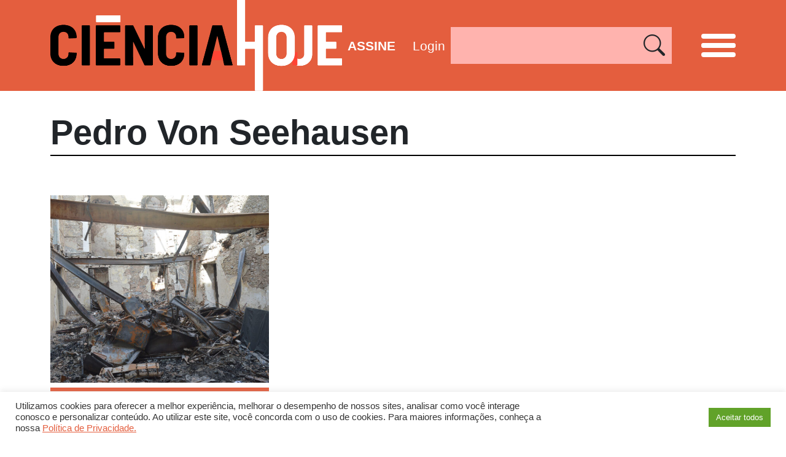

--- FILE ---
content_type: text/html; charset=UTF-8
request_url: https://cienciahoje.org.br/autor/pedro-von-seehausen/
body_size: 28570
content:
<!DOCTYPE html>
<html lang="pt-br">

<head>
    <meta charset="UTF-8">
    <meta name="viewport" content="width=device-width, initial-scale=1, shrink-to-fit=no">

            <meta property="og:url" content="https://cienciahoje.org.br/autor/pedro-von-seehausen/" />
        <meta property="og:type" content="article" />
        <meta property="og:title" content="Pedro Von Seehausen" />
        <meta property="og:description" content="Laboratório de Egiptologia<br>
Museu Nacional<br>
Universidade Federal do Rio de Janeiro" />
        <meta property="og:image" content="https://cienciahoje.org.br/wp-content/themes/cienciahoje-wp/images/logo.png" />

        <meta name="twitter:card" content="summary_large_image">
        <meta name="twitter:title" content="Pedro Von Seehausen">
        <meta name="twitter:description" content="Laboratório de Egiptologia<br>
Museu Nacional<br>
Universidade Federal do Rio de Janeiro">
        <meta name="twitter:image" content="https://cienciahoje.org.br/wp-content/themes/cienciahoje-wp/images/logo.png" />
    

    <link rel="shortcut icon" type="image/x-icon" href="https://cienciahoje.org.br/wp-content/themes/cienciahoje-wp/images/favicon.png" />
    <!-- Global site tag (gtag.js) - Google Analytics -->
<script async src="https://www.googletagmanager.com/gtag/js?id=G-RFFR2F1F4N"></script>
<script>
  window.dataLayer = window.dataLayer || [];
  function gtag(){dataLayer.push(arguments);}
  gtag('js', new Date());

  gtag('config', 'G-RFFR2F1F4N');
</script>    <!-- Google Tag Manager -->
    <script>
        (function(w, d, s, l, i) {
            w[l] = w[l] || [];
            w[l].push({
                'gtm.start': new Date().getTime(),
                event: 'gtm.js'
            });
            var f = d.getElementsByTagName(s)[0],
                j = d.createElement(s),
                dl = l != 'dataLayer' ? '&l=' + l : '';
            j.async = true;
            j.src =
                'https://www.googletagmanager.com/gtm.js?id=' + i + dl;
            f.parentNode.insertBefore(j, f);
        })(window, document, 'script', 'dataLayer', 'GTM-5WQW7DR');
    </script>
    <!-- End Google Tag Manager -->
    <meta name='robots' content='index, follow, max-image-preview:large, max-snippet:-1, max-video-preview:-1' />
	<style>img:is([sizes="auto" i], [sizes^="auto," i]) { contain-intrinsic-size: 3000px 1500px }</style>
	
	<!-- This site is optimized with the Yoast SEO plugin v24.7 - https://yoast.com/wordpress/plugins/seo/ -->
	<link rel="canonical" href="https://cienciahoje.org.br/autor/pedro-von-seehausen/" />
	<meta property="og:locale" content="pt_BR" />
	<meta property="og:type" content="article" />
	<meta property="og:title" content="Pedro Von Seehausen - Ciência Hoje" />
	<meta property="og:description" content="Laboratório de Egiptologia Museu Nacional Universidade Federal do Rio de Janeiro" />
	<meta property="og:url" content="https://cienciahoje.org.br/autor/pedro-von-seehausen/" />
	<meta property="og:site_name" content="Ciência Hoje" />
	<meta property="article:publisher" content="https://www.facebook.com/cienciahoje" />
	<meta name="twitter:card" content="summary_large_image" />
	<meta name="twitter:site" content="@cienciahoje" />
	<script type="application/ld+json" class="yoast-schema-graph">{"@context":"https://schema.org","@graph":[{"@type":"WebPage","@id":"https://cienciahoje.org.br/autor/pedro-von-seehausen/","url":"https://cienciahoje.org.br/autor/pedro-von-seehausen/","name":"Pedro Von Seehausen - Ciência Hoje","isPartOf":{"@id":"https://www.cienciahoje.org.br/#website"},"datePublished":"2024-06-28T14:44:27+00:00","breadcrumb":{"@id":"https://cienciahoje.org.br/autor/pedro-von-seehausen/#breadcrumb"},"inLanguage":"pt-BR","potentialAction":[{"@type":"ReadAction","target":["https://cienciahoje.org.br/autor/pedro-von-seehausen/"]}]},{"@type":"BreadcrumbList","@id":"https://cienciahoje.org.br/autor/pedro-von-seehausen/#breadcrumb","itemListElement":[{"@type":"ListItem","position":1,"name":"Home","item":"https://cienciahoje.org.br/"},{"@type":"ListItem","position":2,"name":"Pedro Von Seehausen"}]},{"@type":"WebSite","@id":"https://www.cienciahoje.org.br/#website","url":"https://www.cienciahoje.org.br/","name":"Ciência Hoje","description":"Site da Revista Ciência Hoje","publisher":{"@id":"https://www.cienciahoje.org.br/#organization"},"potentialAction":[{"@type":"SearchAction","target":{"@type":"EntryPoint","urlTemplate":"https://www.cienciahoje.org.br/?s={search_term_string}"},"query-input":{"@type":"PropertyValueSpecification","valueRequired":true,"valueName":"search_term_string"}}],"inLanguage":"pt-BR"},{"@type":"Organization","@id":"https://www.cienciahoje.org.br/#organization","name":"Ciência Hoje","url":"https://www.cienciahoje.org.br/","logo":{"@type":"ImageObject","inLanguage":"pt-BR","@id":"https://www.cienciahoje.org.br/#/schema/logo/image/","url":"https://cienciahoje.org.br/wp-content/uploads/2019/12/logo_instituto2.png","contentUrl":"https://cienciahoje.org.br/wp-content/uploads/2019/12/logo_instituto2.png","width":676,"height":630,"caption":"Ciência Hoje"},"image":{"@id":"https://www.cienciahoje.org.br/#/schema/logo/image/"},"sameAs":["https://www.facebook.com/cienciahoje","https://x.com/cienciahoje","https://www.instagram.com/ciencia_hoje/","https://www.youtube.com/channel/UCaVd2ceTlZnJGzS8qMUmDKg"]}]}</script>
	<!-- / Yoast SEO plugin. -->


<script type="text/javascript">
/* <![CDATA[ */
window._wpemojiSettings = {"baseUrl":"https:\/\/s.w.org\/images\/core\/emoji\/15.0.3\/72x72\/","ext":".png","svgUrl":"https:\/\/s.w.org\/images\/core\/emoji\/15.0.3\/svg\/","svgExt":".svg","source":{"concatemoji":"https:\/\/cienciahoje.org.br\/wp-includes\/js\/wp-emoji-release.min.js?ver=89c0070808cc01f13ccb11293bfceac3"}};
/*! This file is auto-generated */
!function(i,n){var o,s,e;function c(e){try{var t={supportTests:e,timestamp:(new Date).valueOf()};sessionStorage.setItem(o,JSON.stringify(t))}catch(e){}}function p(e,t,n){e.clearRect(0,0,e.canvas.width,e.canvas.height),e.fillText(t,0,0);var t=new Uint32Array(e.getImageData(0,0,e.canvas.width,e.canvas.height).data),r=(e.clearRect(0,0,e.canvas.width,e.canvas.height),e.fillText(n,0,0),new Uint32Array(e.getImageData(0,0,e.canvas.width,e.canvas.height).data));return t.every(function(e,t){return e===r[t]})}function u(e,t,n){switch(t){case"flag":return n(e,"\ud83c\udff3\ufe0f\u200d\u26a7\ufe0f","\ud83c\udff3\ufe0f\u200b\u26a7\ufe0f")?!1:!n(e,"\ud83c\uddfa\ud83c\uddf3","\ud83c\uddfa\u200b\ud83c\uddf3")&&!n(e,"\ud83c\udff4\udb40\udc67\udb40\udc62\udb40\udc65\udb40\udc6e\udb40\udc67\udb40\udc7f","\ud83c\udff4\u200b\udb40\udc67\u200b\udb40\udc62\u200b\udb40\udc65\u200b\udb40\udc6e\u200b\udb40\udc67\u200b\udb40\udc7f");case"emoji":return!n(e,"\ud83d\udc26\u200d\u2b1b","\ud83d\udc26\u200b\u2b1b")}return!1}function f(e,t,n){var r="undefined"!=typeof WorkerGlobalScope&&self instanceof WorkerGlobalScope?new OffscreenCanvas(300,150):i.createElement("canvas"),a=r.getContext("2d",{willReadFrequently:!0}),o=(a.textBaseline="top",a.font="600 32px Arial",{});return e.forEach(function(e){o[e]=t(a,e,n)}),o}function t(e){var t=i.createElement("script");t.src=e,t.defer=!0,i.head.appendChild(t)}"undefined"!=typeof Promise&&(o="wpEmojiSettingsSupports",s=["flag","emoji"],n.supports={everything:!0,everythingExceptFlag:!0},e=new Promise(function(e){i.addEventListener("DOMContentLoaded",e,{once:!0})}),new Promise(function(t){var n=function(){try{var e=JSON.parse(sessionStorage.getItem(o));if("object"==typeof e&&"number"==typeof e.timestamp&&(new Date).valueOf()<e.timestamp+604800&&"object"==typeof e.supportTests)return e.supportTests}catch(e){}return null}();if(!n){if("undefined"!=typeof Worker&&"undefined"!=typeof OffscreenCanvas&&"undefined"!=typeof URL&&URL.createObjectURL&&"undefined"!=typeof Blob)try{var e="postMessage("+f.toString()+"("+[JSON.stringify(s),u.toString(),p.toString()].join(",")+"));",r=new Blob([e],{type:"text/javascript"}),a=new Worker(URL.createObjectURL(r),{name:"wpTestEmojiSupports"});return void(a.onmessage=function(e){c(n=e.data),a.terminate(),t(n)})}catch(e){}c(n=f(s,u,p))}t(n)}).then(function(e){for(var t in e)n.supports[t]=e[t],n.supports.everything=n.supports.everything&&n.supports[t],"flag"!==t&&(n.supports.everythingExceptFlag=n.supports.everythingExceptFlag&&n.supports[t]);n.supports.everythingExceptFlag=n.supports.everythingExceptFlag&&!n.supports.flag,n.DOMReady=!1,n.readyCallback=function(){n.DOMReady=!0}}).then(function(){return e}).then(function(){var e;n.supports.everything||(n.readyCallback(),(e=n.source||{}).concatemoji?t(e.concatemoji):e.wpemoji&&e.twemoji&&(t(e.twemoji),t(e.wpemoji)))}))}((window,document),window._wpemojiSettings);
/* ]]> */
</script>

<style id='wp-emoji-styles-inline-css' type='text/css'>

	img.wp-smiley, img.emoji {
		display: inline !important;
		border: none !important;
		box-shadow: none !important;
		height: 1em !important;
		width: 1em !important;
		margin: 0 0.07em !important;
		vertical-align: -0.1em !important;
		background: none !important;
		padding: 0 !important;
	}
</style>
<link rel='stylesheet' id='wp-block-library-css' href='https://cienciahoje.org.br/wp-includes/css/dist/block-library/style.min.css?ver=89c0070808cc01f13ccb11293bfceac3' type='text/css' media='all' />
<style id='joinchat-button-style-inline-css' type='text/css'>
.wp-block-joinchat-button{border:none!important;text-align:center}.wp-block-joinchat-button figure{display:table;margin:0 auto;padding:0}.wp-block-joinchat-button figcaption{font:normal normal 400 .6em/2em var(--wp--preset--font-family--system-font,sans-serif);margin:0;padding:0}.wp-block-joinchat-button .joinchat-button__qr{background-color:#fff;border:6px solid #25d366;border-radius:30px;box-sizing:content-box;display:block;height:200px;margin:auto;overflow:hidden;padding:10px;width:200px}.wp-block-joinchat-button .joinchat-button__qr canvas,.wp-block-joinchat-button .joinchat-button__qr img{display:block;margin:auto}.wp-block-joinchat-button .joinchat-button__link{align-items:center;background-color:#25d366;border:6px solid #25d366;border-radius:30px;display:inline-flex;flex-flow:row nowrap;justify-content:center;line-height:1.25em;margin:0 auto;text-decoration:none}.wp-block-joinchat-button .joinchat-button__link:before{background:transparent var(--joinchat-ico) no-repeat center;background-size:100%;content:"";display:block;height:1.5em;margin:-.75em .75em -.75em 0;width:1.5em}.wp-block-joinchat-button figure+.joinchat-button__link{margin-top:10px}@media (orientation:landscape)and (min-height:481px),(orientation:portrait)and (min-width:481px){.wp-block-joinchat-button.joinchat-button--qr-only figure+.joinchat-button__link{display:none}}@media (max-width:480px),(orientation:landscape)and (max-height:480px){.wp-block-joinchat-button figure{display:none}}

</style>
<style id='classic-theme-styles-inline-css' type='text/css'>
/*! This file is auto-generated */
.wp-block-button__link{color:#fff;background-color:#32373c;border-radius:9999px;box-shadow:none;text-decoration:none;padding:calc(.667em + 2px) calc(1.333em + 2px);font-size:1.125em}.wp-block-file__button{background:#32373c;color:#fff;text-decoration:none}
</style>
<style id='global-styles-inline-css' type='text/css'>
:root{--wp--preset--aspect-ratio--square: 1;--wp--preset--aspect-ratio--4-3: 4/3;--wp--preset--aspect-ratio--3-4: 3/4;--wp--preset--aspect-ratio--3-2: 3/2;--wp--preset--aspect-ratio--2-3: 2/3;--wp--preset--aspect-ratio--16-9: 16/9;--wp--preset--aspect-ratio--9-16: 9/16;--wp--preset--color--black: #000000;--wp--preset--color--cyan-bluish-gray: #abb8c3;--wp--preset--color--white: #ffffff;--wp--preset--color--pale-pink: #f78da7;--wp--preset--color--vivid-red: #cf2e2e;--wp--preset--color--luminous-vivid-orange: #ff6900;--wp--preset--color--luminous-vivid-amber: #fcb900;--wp--preset--color--light-green-cyan: #7bdcb5;--wp--preset--color--vivid-green-cyan: #00d084;--wp--preset--color--pale-cyan-blue: #8ed1fc;--wp--preset--color--vivid-cyan-blue: #0693e3;--wp--preset--color--vivid-purple: #9b51e0;--wp--preset--gradient--vivid-cyan-blue-to-vivid-purple: linear-gradient(135deg,rgba(6,147,227,1) 0%,rgb(155,81,224) 100%);--wp--preset--gradient--light-green-cyan-to-vivid-green-cyan: linear-gradient(135deg,rgb(122,220,180) 0%,rgb(0,208,130) 100%);--wp--preset--gradient--luminous-vivid-amber-to-luminous-vivid-orange: linear-gradient(135deg,rgba(252,185,0,1) 0%,rgba(255,105,0,1) 100%);--wp--preset--gradient--luminous-vivid-orange-to-vivid-red: linear-gradient(135deg,rgba(255,105,0,1) 0%,rgb(207,46,46) 100%);--wp--preset--gradient--very-light-gray-to-cyan-bluish-gray: linear-gradient(135deg,rgb(238,238,238) 0%,rgb(169,184,195) 100%);--wp--preset--gradient--cool-to-warm-spectrum: linear-gradient(135deg,rgb(74,234,220) 0%,rgb(151,120,209) 20%,rgb(207,42,186) 40%,rgb(238,44,130) 60%,rgb(251,105,98) 80%,rgb(254,248,76) 100%);--wp--preset--gradient--blush-light-purple: linear-gradient(135deg,rgb(255,206,236) 0%,rgb(152,150,240) 100%);--wp--preset--gradient--blush-bordeaux: linear-gradient(135deg,rgb(254,205,165) 0%,rgb(254,45,45) 50%,rgb(107,0,62) 100%);--wp--preset--gradient--luminous-dusk: linear-gradient(135deg,rgb(255,203,112) 0%,rgb(199,81,192) 50%,rgb(65,88,208) 100%);--wp--preset--gradient--pale-ocean: linear-gradient(135deg,rgb(255,245,203) 0%,rgb(182,227,212) 50%,rgb(51,167,181) 100%);--wp--preset--gradient--electric-grass: linear-gradient(135deg,rgb(202,248,128) 0%,rgb(113,206,126) 100%);--wp--preset--gradient--midnight: linear-gradient(135deg,rgb(2,3,129) 0%,rgb(40,116,252) 100%);--wp--preset--font-size--small: 13px;--wp--preset--font-size--medium: 20px;--wp--preset--font-size--large: 36px;--wp--preset--font-size--x-large: 42px;--wp--preset--spacing--20: 0.44rem;--wp--preset--spacing--30: 0.67rem;--wp--preset--spacing--40: 1rem;--wp--preset--spacing--50: 1.5rem;--wp--preset--spacing--60: 2.25rem;--wp--preset--spacing--70: 3.38rem;--wp--preset--spacing--80: 5.06rem;--wp--preset--shadow--natural: 6px 6px 9px rgba(0, 0, 0, 0.2);--wp--preset--shadow--deep: 12px 12px 50px rgba(0, 0, 0, 0.4);--wp--preset--shadow--sharp: 6px 6px 0px rgba(0, 0, 0, 0.2);--wp--preset--shadow--outlined: 6px 6px 0px -3px rgba(255, 255, 255, 1), 6px 6px rgba(0, 0, 0, 1);--wp--preset--shadow--crisp: 6px 6px 0px rgba(0, 0, 0, 1);}:where(.is-layout-flex){gap: 0.5em;}:where(.is-layout-grid){gap: 0.5em;}body .is-layout-flex{display: flex;}.is-layout-flex{flex-wrap: wrap;align-items: center;}.is-layout-flex > :is(*, div){margin: 0;}body .is-layout-grid{display: grid;}.is-layout-grid > :is(*, div){margin: 0;}:where(.wp-block-columns.is-layout-flex){gap: 2em;}:where(.wp-block-columns.is-layout-grid){gap: 2em;}:where(.wp-block-post-template.is-layout-flex){gap: 1.25em;}:where(.wp-block-post-template.is-layout-grid){gap: 1.25em;}.has-black-color{color: var(--wp--preset--color--black) !important;}.has-cyan-bluish-gray-color{color: var(--wp--preset--color--cyan-bluish-gray) !important;}.has-white-color{color: var(--wp--preset--color--white) !important;}.has-pale-pink-color{color: var(--wp--preset--color--pale-pink) !important;}.has-vivid-red-color{color: var(--wp--preset--color--vivid-red) !important;}.has-luminous-vivid-orange-color{color: var(--wp--preset--color--luminous-vivid-orange) !important;}.has-luminous-vivid-amber-color{color: var(--wp--preset--color--luminous-vivid-amber) !important;}.has-light-green-cyan-color{color: var(--wp--preset--color--light-green-cyan) !important;}.has-vivid-green-cyan-color{color: var(--wp--preset--color--vivid-green-cyan) !important;}.has-pale-cyan-blue-color{color: var(--wp--preset--color--pale-cyan-blue) !important;}.has-vivid-cyan-blue-color{color: var(--wp--preset--color--vivid-cyan-blue) !important;}.has-vivid-purple-color{color: var(--wp--preset--color--vivid-purple) !important;}.has-black-background-color{background-color: var(--wp--preset--color--black) !important;}.has-cyan-bluish-gray-background-color{background-color: var(--wp--preset--color--cyan-bluish-gray) !important;}.has-white-background-color{background-color: var(--wp--preset--color--white) !important;}.has-pale-pink-background-color{background-color: var(--wp--preset--color--pale-pink) !important;}.has-vivid-red-background-color{background-color: var(--wp--preset--color--vivid-red) !important;}.has-luminous-vivid-orange-background-color{background-color: var(--wp--preset--color--luminous-vivid-orange) !important;}.has-luminous-vivid-amber-background-color{background-color: var(--wp--preset--color--luminous-vivid-amber) !important;}.has-light-green-cyan-background-color{background-color: var(--wp--preset--color--light-green-cyan) !important;}.has-vivid-green-cyan-background-color{background-color: var(--wp--preset--color--vivid-green-cyan) !important;}.has-pale-cyan-blue-background-color{background-color: var(--wp--preset--color--pale-cyan-blue) !important;}.has-vivid-cyan-blue-background-color{background-color: var(--wp--preset--color--vivid-cyan-blue) !important;}.has-vivid-purple-background-color{background-color: var(--wp--preset--color--vivid-purple) !important;}.has-black-border-color{border-color: var(--wp--preset--color--black) !important;}.has-cyan-bluish-gray-border-color{border-color: var(--wp--preset--color--cyan-bluish-gray) !important;}.has-white-border-color{border-color: var(--wp--preset--color--white) !important;}.has-pale-pink-border-color{border-color: var(--wp--preset--color--pale-pink) !important;}.has-vivid-red-border-color{border-color: var(--wp--preset--color--vivid-red) !important;}.has-luminous-vivid-orange-border-color{border-color: var(--wp--preset--color--luminous-vivid-orange) !important;}.has-luminous-vivid-amber-border-color{border-color: var(--wp--preset--color--luminous-vivid-amber) !important;}.has-light-green-cyan-border-color{border-color: var(--wp--preset--color--light-green-cyan) !important;}.has-vivid-green-cyan-border-color{border-color: var(--wp--preset--color--vivid-green-cyan) !important;}.has-pale-cyan-blue-border-color{border-color: var(--wp--preset--color--pale-cyan-blue) !important;}.has-vivid-cyan-blue-border-color{border-color: var(--wp--preset--color--vivid-cyan-blue) !important;}.has-vivid-purple-border-color{border-color: var(--wp--preset--color--vivid-purple) !important;}.has-vivid-cyan-blue-to-vivid-purple-gradient-background{background: var(--wp--preset--gradient--vivid-cyan-blue-to-vivid-purple) !important;}.has-light-green-cyan-to-vivid-green-cyan-gradient-background{background: var(--wp--preset--gradient--light-green-cyan-to-vivid-green-cyan) !important;}.has-luminous-vivid-amber-to-luminous-vivid-orange-gradient-background{background: var(--wp--preset--gradient--luminous-vivid-amber-to-luminous-vivid-orange) !important;}.has-luminous-vivid-orange-to-vivid-red-gradient-background{background: var(--wp--preset--gradient--luminous-vivid-orange-to-vivid-red) !important;}.has-very-light-gray-to-cyan-bluish-gray-gradient-background{background: var(--wp--preset--gradient--very-light-gray-to-cyan-bluish-gray) !important;}.has-cool-to-warm-spectrum-gradient-background{background: var(--wp--preset--gradient--cool-to-warm-spectrum) !important;}.has-blush-light-purple-gradient-background{background: var(--wp--preset--gradient--blush-light-purple) !important;}.has-blush-bordeaux-gradient-background{background: var(--wp--preset--gradient--blush-bordeaux) !important;}.has-luminous-dusk-gradient-background{background: var(--wp--preset--gradient--luminous-dusk) !important;}.has-pale-ocean-gradient-background{background: var(--wp--preset--gradient--pale-ocean) !important;}.has-electric-grass-gradient-background{background: var(--wp--preset--gradient--electric-grass) !important;}.has-midnight-gradient-background{background: var(--wp--preset--gradient--midnight) !important;}.has-small-font-size{font-size: var(--wp--preset--font-size--small) !important;}.has-medium-font-size{font-size: var(--wp--preset--font-size--medium) !important;}.has-large-font-size{font-size: var(--wp--preset--font-size--large) !important;}.has-x-large-font-size{font-size: var(--wp--preset--font-size--x-large) !important;}
:where(.wp-block-post-template.is-layout-flex){gap: 1.25em;}:where(.wp-block-post-template.is-layout-grid){gap: 1.25em;}
:where(.wp-block-columns.is-layout-flex){gap: 2em;}:where(.wp-block-columns.is-layout-grid){gap: 2em;}
:root :where(.wp-block-pullquote){font-size: 1.5em;line-height: 1.6;}
</style>
<link rel='stylesheet' id='cookie-law-info-css' href='https://cienciahoje.org.br/wp-content/plugins/cookie-law-info/legacy/public/css/cookie-law-info-public.css?ver=3.2.9' type='text/css' media='all' />
<link rel='stylesheet' id='cookie-law-info-gdpr-css' href='https://cienciahoje.org.br/wp-content/plugins/cookie-law-info/legacy/public/css/cookie-law-info-gdpr.css?ver=3.2.9' type='text/css' media='all' />
<link rel='stylesheet' id='uig-viewercss-css' href='https://cienciahoje.org.br/wp-content/plugins/ultimate-image-gallery/assets/css/viewer.css?ver=89c0070808cc01f13ccb11293bfceac3' type='text/css' media='all' />
<link rel='stylesheet' id='uig-styles-css' href='https://cienciahoje.org.br/wp-content/plugins/ultimate-image-gallery/assets/css/styles.css?ver=89c0070808cc01f13ccb11293bfceac3' type='text/css' media='all' />
<link rel='stylesheet' id='SFSImainCss-css' href='https://cienciahoje.org.br/wp-content/plugins/ultimate-social-media-icons/css/sfsi-style.css?ver=2.9.5' type='text/css' media='all' />
<link rel='stylesheet' id='woocommerce-layout-css' href='https://cienciahoje.org.br/wp-content/plugins/woocommerce/assets/css/woocommerce-layout.css?ver=10.3.7' type='text/css' media='all' />
<link rel='stylesheet' id='woocommerce-smallscreen-css' href='https://cienciahoje.org.br/wp-content/plugins/woocommerce/assets/css/woocommerce-smallscreen.css?ver=10.3.7' type='text/css' media='only screen and (max-width: 768px)' />
<link rel='stylesheet' id='woocommerce-general-css' href='https://cienciahoje.org.br/wp-content/plugins/woocommerce/assets/css/woocommerce.css?ver=10.3.7' type='text/css' media='all' />
<style id='woocommerce-inline-inline-css' type='text/css'>
.woocommerce form .form-row .required { visibility: visible; }
</style>
<link rel='stylesheet' id='if-menu-site-css-css' href='https://cienciahoje.org.br/wp-content/plugins/if-menu/assets/if-menu-site.css?ver=89c0070808cc01f13ccb11293bfceac3' type='text/css' media='all' />
<link rel='stylesheet' id='brands-styles-css' href='https://cienciahoje.org.br/wp-content/plugins/woocommerce/assets/css/brands.css?ver=10.3.7' type='text/css' media='all' />
<style id='akismet-widget-style-inline-css' type='text/css'>

			.a-stats {
				--akismet-color-mid-green: #357b49;
				--akismet-color-white: #fff;
				--akismet-color-light-grey: #f6f7f7;

				max-width: 350px;
				width: auto;
			}

			.a-stats * {
				all: unset;
				box-sizing: border-box;
			}

			.a-stats strong {
				font-weight: 600;
			}

			.a-stats a.a-stats__link,
			.a-stats a.a-stats__link:visited,
			.a-stats a.a-stats__link:active {
				background: var(--akismet-color-mid-green);
				border: none;
				box-shadow: none;
				border-radius: 8px;
				color: var(--akismet-color-white);
				cursor: pointer;
				display: block;
				font-family: -apple-system, BlinkMacSystemFont, 'Segoe UI', 'Roboto', 'Oxygen-Sans', 'Ubuntu', 'Cantarell', 'Helvetica Neue', sans-serif;
				font-weight: 500;
				padding: 12px;
				text-align: center;
				text-decoration: none;
				transition: all 0.2s ease;
			}

			/* Extra specificity to deal with TwentyTwentyOne focus style */
			.widget .a-stats a.a-stats__link:focus {
				background: var(--akismet-color-mid-green);
				color: var(--akismet-color-white);
				text-decoration: none;
			}

			.a-stats a.a-stats__link:hover {
				filter: brightness(110%);
				box-shadow: 0 4px 12px rgba(0, 0, 0, 0.06), 0 0 2px rgba(0, 0, 0, 0.16);
			}

			.a-stats .count {
				color: var(--akismet-color-white);
				display: block;
				font-size: 1.5em;
				line-height: 1.4;
				padding: 0 13px;
				white-space: nowrap;
			}
		
</style>
<link rel='stylesheet' id='newsletter-css' href='https://cienciahoje.org.br/wp-content/plugins/newsletter/style.css?ver=8.7.5' type='text/css' media='all' />
<link rel='stylesheet' id='theme_style-css' href='https://cienciahoje.org.br/wp-content/themes/cienciahoje-wp/css/style.css?rand=7363&#038;ver=89c0070808cc01f13ccb11293bfceac3' type='text/css' media='all' />
<script type="text/javascript" src="https://cienciahoje.org.br/wp-includes/js/jquery/jquery.min.js?ver=3.7.1" id="jquery-core-js"></script>
<script type="text/javascript" src="https://cienciahoje.org.br/wp-includes/js/jquery/jquery-migrate.min.js?ver=3.4.1" id="jquery-migrate-js"></script>
<script type="text/javascript" id="cookie-law-info-js-extra">
/* <![CDATA[ */
var Cli_Data = {"nn_cookie_ids":[],"cookielist":[],"non_necessary_cookies":[],"ccpaEnabled":"","ccpaRegionBased":"","ccpaBarEnabled":"","strictlyEnabled":["necessary","obligatoire"],"ccpaType":"gdpr","js_blocking":"1","custom_integration":"","triggerDomRefresh":"","secure_cookies":""};
var cli_cookiebar_settings = {"animate_speed_hide":"500","animate_speed_show":"500","background":"#FFF","border":"#b1a6a6c2","border_on":"","button_1_button_colour":"#61a229","button_1_button_hover":"#4e8221","button_1_link_colour":"#fff","button_1_as_button":"1","button_1_new_win":"","button_2_button_colour":"#333","button_2_button_hover":"#292929","button_2_link_colour":"#444","button_2_as_button":"","button_2_hidebar":"","button_3_button_colour":"#dedfe0","button_3_button_hover":"#b2b2b3","button_3_link_colour":"#333333","button_3_as_button":"1","button_3_new_win":"","button_4_button_colour":"#dedfe0","button_4_button_hover":"#b2b2b3","button_4_link_colour":"#333333","button_4_as_button":"1","button_7_button_colour":"#61a229","button_7_button_hover":"#4e8221","button_7_link_colour":"#fff","button_7_as_button":"1","button_7_new_win":"","font_family":"inherit","header_fix":"","notify_animate_hide":"1","notify_animate_show":"","notify_div_id":"#cookie-law-info-bar","notify_position_horizontal":"right","notify_position_vertical":"bottom","scroll_close":"","scroll_close_reload":"","accept_close_reload":"","reject_close_reload":"","showagain_tab":"","showagain_background":"#fff","showagain_border":"#000","showagain_div_id":"#cookie-law-info-again","showagain_x_position":"100px","text":"#333333","show_once_yn":"","show_once":"10000","logging_on":"","as_popup":"","popup_overlay":"1","bar_heading_text":"","cookie_bar_as":"banner","popup_showagain_position":"bottom-right","widget_position":"left"};
var log_object = {"ajax_url":"https:\/\/cienciahoje.org.br\/wp-admin\/admin-ajax.php"};
/* ]]> */
</script>
<script type="text/javascript" src="https://cienciahoje.org.br/wp-content/plugins/cookie-law-info/legacy/public/js/cookie-law-info-public.js?ver=3.2.9" id="cookie-law-info-js"></script>
<script type="text/javascript" src="https://cienciahoje.org.br/wp-content/plugins/revslider/public/assets/js/rbtools.min.js?ver=6.5.18" async id="tp-tools-js"></script>
<script type="text/javascript" src="https://cienciahoje.org.br/wp-content/plugins/revslider/public/assets/js/rs6.min.js?ver=6.5.25" async id="revmin-js"></script>
<script type="text/javascript" src="https://cienciahoje.org.br/wp-content/plugins/woocommerce/assets/js/jquery-blockui/jquery.blockUI.min.js?ver=2.7.0-wc.10.3.7" id="wc-jquery-blockui-js" data-wp-strategy="defer"></script>
<script type="text/javascript" id="wc-add-to-cart-js-extra">
/* <![CDATA[ */
var wc_add_to_cart_params = {"ajax_url":"\/wp-admin\/admin-ajax.php","wc_ajax_url":"\/?wc-ajax=%%endpoint%%","i18n_view_cart":"Ver carrinho","cart_url":"https:\/\/cienciahoje.org.br\/cart\/","is_cart":"","cart_redirect_after_add":"yes"};
/* ]]> */
</script>
<script type="text/javascript" src="https://cienciahoje.org.br/wp-content/plugins/woocommerce/assets/js/frontend/add-to-cart.min.js?ver=10.3.7" id="wc-add-to-cart-js" data-wp-strategy="defer"></script>
<script type="text/javascript" src="https://cienciahoje.org.br/wp-content/plugins/woocommerce/assets/js/js-cookie/js.cookie.min.js?ver=2.1.4-wc.10.3.7" id="wc-js-cookie-js" defer="defer" data-wp-strategy="defer"></script>
<script type="text/javascript" id="woocommerce-js-extra">
/* <![CDATA[ */
var woocommerce_params = {"ajax_url":"\/wp-admin\/admin-ajax.php","wc_ajax_url":"\/?wc-ajax=%%endpoint%%","i18n_password_show":"Mostrar senha","i18n_password_hide":"Ocultar senha"};
/* ]]> */
</script>
<script type="text/javascript" src="https://cienciahoje.org.br/wp-content/plugins/woocommerce/assets/js/frontend/woocommerce.min.js?ver=10.3.7" id="woocommerce-js" defer="defer" data-wp-strategy="defer"></script>
<script type="text/javascript" src="https://cienciahoje.org.br/wp-content/plugins/js_composer/assets/js/vendors/woocommerce-add-to-cart.js?ver=6.9.0" id="vc_woocommerce-add-to-cart-js-js"></script>
<script type="text/javascript" src="https://cienciahoje.org.br/wp-content/themes/cienciahoje-wp/js/bootstrap.bundle.min.js?ver=89c0070808cc01f13ccb11293bfceac3" id="script_bootstrap-js"></script>
<script type="text/javascript" src="https://cienciahoje.org.br/wp-content/themes/cienciahoje-wp/js/lodash.min.js?ver=89c0070808cc01f13ccb11293bfceac3" id="script_loadash-js"></script>
<script type="text/javascript" src="https://cienciahoje.org.br/wp-content/themes/cienciahoje-wp/js/jquery.mask.min.js?ver=89c0070808cc01f13ccb11293bfceac3" id="script_mask-js"></script>
<script type="text/javascript" src="https://cienciahoje.org.br/wp-content/themes/cienciahoje-wp/js/jquery.marquee.min.js?ver=89c0070808cc01f13ccb11293bfceac3" id="script_marquee-js"></script>
<script type="text/javascript" src="https://cienciahoje.org.br/wp-content/themes/cienciahoje-wp/js/axios.min.js?ver=89c0070808cc01f13ccb11293bfceac3" id="script_axios-js"></script>
<script type="text/javascript" src="https://cienciahoje.org.br/wp-content/themes/cienciahoje-wp/js/vue.js?ver=89c0070808cc01f13ccb11293bfceac3" id="script_vuejs-js"></script>
<script type="text/javascript" src="https://cienciahoje.org.br/wp-content/themes/cienciahoje-wp/js/app.js?rand=9290&amp;ver=89c0070808cc01f13ccb11293bfceac3" id="vue_app-js"></script>
<script type="text/javascript" src="https://cienciahoje.org.br/wp-content/themes/cienciahoje-wp/js/slick.min.js?ver=89c0070808cc01f13ccb11293bfceac3" id="slick-js"></script>
<script type="text/javascript" src="https://cienciahoje.org.br/wp-content/themes/cienciahoje-wp/js/index.js?rand=2305&amp;ver=89c0070808cc01f13ccb11293bfceac3" id="theme_script-js"></script>
<script type="text/javascript" src="https://cienciahoje.org.br/wp-content/themes/cienciahoje-wp/js/react/main.js?r=5648&amp;ver=89c0070808cc01f13ccb11293bfceac3" id="react-app-js"></script>
<link rel="https://api.w.org/" href="https://cienciahoje.org.br/wp-json/" /><link rel="alternate" title="JSON" type="application/json" href="https://cienciahoje.org.br/wp-json/wp/v2/autor/88234" /><link rel="alternate" title="oEmbed (JSON)" type="application/json+oembed" href="https://cienciahoje.org.br/wp-json/oembed/1.0/embed?url=https%3A%2F%2Fcienciahoje.org.br%2Fautor%2Fpedro-von-seehausen%2F" />
<link rel="alternate" title="oEmbed (XML)" type="text/xml+oembed" href="https://cienciahoje.org.br/wp-json/oembed/1.0/embed?url=https%3A%2F%2Fcienciahoje.org.br%2Fautor%2Fpedro-von-seehausen%2F&#038;format=xml" />
<!-- start Simple Custom CSS and JS -->
<script type="text/javascript">
// JavaScript simples para copiar o código do cupom
document.addEventListener('DOMContentLoaded', function() {
    const copyBtn = document.getElementById('copy-cupom-btn');
    const cupomInput = document.getElementById('cupom-code');

    if (copyBtn && cupomInput) {
        copyBtn.addEventListener('click', function() {
            // Seleciona o texto do input
            cupomInput.select();
            cupomInput.setSelectionRange(0, 99999); // Para dispositivos móveis
            
            try {
                // Tenta usar a API moderna do clipboard
                if (navigator.clipboard) {
                    navigator.clipboard.writeText(cupomInput.value).then(function() {
                        showCopySuccess();
                    }).catch(function() {
                        // Fallback para método antigo
                        document.execCommand('copy');
                        showCopySuccess();
                    });
                } else {
                    // Fallback para navegadores mais antigos
                    document.execCommand('copy');
                    showCopySuccess();
                }
            } catch (err) {
                console.error('Erro ao copiar código:', err);
                showCopyError();
            }
        });
    }

    function showCopySuccess() {
        const originalText = copyBtn.textContent;
        copyBtn.textContent = 'Copiado!';
        copyBtn.classList.add('copied');
        
        setTimeout(function() {
            copyBtn.textContent = originalText;
            copyBtn.classList.remove('copied');
        }, 2000);
    }

    function showCopyError() {
        const originalText = copyBtn.textContent;
        copyBtn.textContent = 'Erro';
        copyBtn.style.backgroundColor = '#dc3545';
        
        setTimeout(function() {
            copyBtn.textContent = originalText;
            copyBtn.style.backgroundColor = '';
        }, 2000);
    }
});</script>
<!-- end Simple Custom CSS and JS -->
<!-- start Simple Custom CSS and JS -->
<script type="text/javascript">
 

document.addEventListener("DOMContentLoaded", function() {
    var imagens = document.getElementsByTagName('img');
    for(var i = 0; i < imagens.length; i++) {
        imagens[i].addEventListener('error', function() {
            this.style.display = 'none';
            // ou this.remove(); para remover completamente do DOM
        });
    }
});</script>
<!-- end Simple Custom CSS and JS -->
<!-- start Simple Custom CSS and JS -->
<style type="text/css">
/* Modal Cupom - Estilo baseado no design da Insider Store */
.modal-cupom {
    position: fixed;
    bottom: 0;
    left: 0;
    right: 0;
    z-index: 9999;
    opacity: 0;
    transform: translateY(100%);
    transition: all 0.3s ease-in-out;
}

.modal-cupom.show {
    opacity: 1;
    transform: translateY(0);
}

.modal-cupom-overlay {
    position: fixed;
    top: 0;
    left: 0;
    right: 0;
    bottom: 0;
    background: rgba(0, 0, 0, 0.5);
    backdrop-filter: blur(4px);
}

.modal-cupom-content {
    position: relative;
    background: #E45E3E;
    margin: 0 16px 16px 16px;
/*     border-radius: 16px; */
    box-shadow: 0 -4px 24px rgba(0, 0, 0, 0.15);
    overflow: hidden;
    max-width: 400px;
    margin-left: auto;
    margin-right: auto;
}

.popmake-close {
    position: absolute;
    top: 12px;
    right: 12px;
    background: rgba(0, 0, 0, 0.1);
    border: none;
    border-radius: 50%;
    width: 32px;
    height: 32px;
    display: flex;
    align-items: center;
    justify-content: center;
    cursor: pointer;
    z-index: 10;
    color: #666;
    transition: all 0.2s ease;
}

.popmake-close i{
	font-size: 18px;
	color:#fff;
}

.popmake-close:hover {
    background: rgba(0, 0, 0, 0.2);
    color: #333;
}

.modal-cupom-header {
    padding: 20px 20px 0 20px;
}

.modal-cupom-logo {
    display: flex;
    align-items: center;
    gap: 12px;
}

.modal-cupom-logo img {
/*     border-radius: 8px; */
    object-fit: cover;
}

.modal-cupom-store-info {
    display: flex;
    flex-direction: column;
    gap: 4px;
}

.store-name {
    font-weight: 600;
    font-size: 16px;
    color: #333;
    line-height: 1.2;
}

.store-verified {
    display: flex;
    align-items: center;
    gap: 4px;
    color: #1DA1F2;
    font-size: 13px;
}

.store-verified i {
    font-size: 14px;
}

.modal-cupom-body {
    padding: 20px;
}

.modal-cupom-title {
    font-size: 20px;
    font-weight: 700;
    color: #333;
    margin: 0 0 8px 0;
    line-height: 1.3;
}

.modal-cupom-description {
    font-size: 14px;
    color: #fff;
    margin: 0 0 20px 0;
    line-height: 1.4;
}

.modal-cupom-discount {
    text-align: center;
}

.discount-percentage {
    display: block;
    font-size: 15px;
    font-weight: 600;
    color: #333;
    margin-bottom: 16px;
}

.cupom-code-container {
    display: flex;
    gap: 8px;
    margin-bottom: 16px;
    background: #f8f9fa;
/*     border-radius: 8px; */
    padding: 4px;
    border: 1px solid #e9ecef;
}

.cupom-code-input {
    flex: 1;
    border: none;
    background: transparent;
    padding: 12px 16px;
    font-size: 16px;
    font-weight: 600;
    color: #333;
    text-align: center;
    letter-spacing: 1px;
    outline: none;
}

.copy-cupom-btn {
    background: #000000;
    color: white;
    border: none;
/*     border-radius: 6px; */
    padding: 12px 20px;
    font-size: 14px;
    font-weight: 600;
    cursor: pointer;
    transition: all 0.2s ease;
    white-space: nowrap;
}

.copy-cupom-btn:hover {
    background: #111111;
    transform: translateY(-1px);
}

.copy-cupom-btn.copied {
    background: #28a745;
}

.details-btn {
    background: transparent;
    color: #007bff;
    border: none;
    font-size: 14px;
    cursor: pointer;
    text-decoration: underline;
    padding: 8px 0;
    transition: color 0.2s ease;
}

.details-btn:hover {
    color: #0056b3;
}

/* Responsividade para desktop */
@media (min-width: 768px) {
    .modal-cupom-content {
        margin: 0 auto 24px auto;
        max-width: 450px;
    }
    
    .modal-cupom-header {
        padding: 24px 24px 0 24px;
    }
    
    .modal-cupom-body {
        padding: 24px;
    }
    
    .modal-cupom-title {
        font-size: 22px;
    }
    
    .modal-cupom-description {
        font-size: 15px;
    }
}

/* Animação de entrada suave */
@keyframes slideUp {
    from {
        transform: translateY(100%);
        opacity: 0;
    }
    to {
        transform: translateY(0);
        opacity: 1;
    }
}

.modal-cupom.show .modal-cupom-content {
    animation: slideUp 0.3s ease-out;
}

/* Estados de hover e focus para acessibilidade */
.modal-cupom-close:focus,
.copy-cupom-btn:focus,
.details-btn:focus {
    outline: 2px solid #007bff;
    outline-offset: 2px;
}</style>
<!-- end Simple Custom CSS and JS -->
<!-- start Simple Custom CSS and JS -->
<style type="text/css">
@media print{
	  * {
    -webkit-print-color-adjust: exact !important;
    print-color-adjust: exact !important;
    color-adjust: exact !important;
  }
	#cookie-law-info-bar{
		display:none !important;
	}
	.joinchat__button{
		display:none !important;
	}
}</style>
<!-- end Simple Custom CSS and JS -->
<!-- start Simple Custom CSS and JS -->
<style type="text/css">
/* Add your CSS code here.

For example:
.example {
    color: red;
}

For brushing up on your CSS knowledge, check out http://www.w3schools.com/css/css_syntax.asp

End of comment */ 

.artigos-home h5{
font-weight: 600 !important;
}

.artigos-edicao  h5{
font-weight: 600 !important;
}


.banner-slide .banner-conteudo a .conteudo {
    background-color: rgb(228 94 62 / 40%) !important;
}

.page-id-2 .container-fluid .banner-slide .banner-conteudo h5 {
    font-weight: 900 !important;
    font-size: 2rem;
	margin-bottom: 10px;
}

.page-id-2 .container-fluid .banner-slide .banner-conteudo p {
    font-weight: 500;
    font-size: 1.1rem;
}</style>
<!-- end Simple Custom CSS and JS -->
<!-- start Simple Custom CSS and JS -->
<style type="text/css">
.credito p {
	text-transform: uppercase;
    font-size: 12px;
	margin-top: -20px;
}

.legenda p {
	font-size: 12px;
    font-weight: 500;
	margin-bottom: 0;
	margin-top: -15px;
}

.legenda {

	margin-bottom: 20px;
}

.artigo-titulo-destaque {
	margin-top: 21.28px;
    margin-bottom: 20px;
}


.destaque-entrevista {
	background: #e45e3e;
    color: #fff;
    text-transform: uppercase;
}

.destaque-preto strong {
	background: #000;
    color: #fff;
    text-transform: uppercase;
    padding-left: 4px;
    padding-right: 4px;
}

.destaque-vermelho strong {
	background: #e45e3e;
    color: #fff;
    padding-left: 4px;
    padding-right: 4px;
}
.artigo-chamada strong {
	background: #e45e3e;
    color: #fff;
    text-transform: uppercase;
	padding-left: 4px;
    padding-right: 4px;
}
.pergunta p {
	font-weight: 600!important;
	margin-bottom: 10px!important;
}
.pergunta {
	margin-bottom: 10px!important;
}
.pergunta strong {
    color: #e45e3e;
    text-transform: uppercase;
}
.artigo-chamada p strong {
	line-height: 1.3!important;
}
.resposta {
	color: #424242;
	font-weight: 300;
}
.resposta strong {
	color: #e45e3e;
	text-transform: uppercase;
}

.box-entrevista {
	border: 3px #e45e3e solid;
    padding: 15px;
	margin-bottom: 30px;
	margin-left: 0;
    margin-right: 0;
}
.box-entrevista strong {
	font-size: 1.3rem;
}

.destaque-entrevista2 {
	background: #e45e3e;
    color: #fff;
	font-size: 21.28px;
    line-height: 1.3;
    font-weight: bold;
    padding: 0px 10px
   
}

.artigo-tag-inline {
	margin-left: 5px;
}
.artigo-tag-inline a {
	margin-right: 5px;
}

.solucao {
	margin-left: 20px;
	background-color: #efefef;
}
.solucao-titulo {
	display: inline-block;
	padding: 2px 18px;
    font-weight: 700;
    font-size: 22px;
	text-transform: uppercase;
	background: #e45e3e;
    color: #fff;
}
.artigo-underline strong {
	color: #6e6e6e;
}

.borda-img {
	border: 1px solid #a1a1a1;
}
.autores a {
	text-decoration: underline;
    color: #fff;
}

.solucao-desafio .vc_tta-title-text {
	text-transform: uppercase;
	color: #fff;
}

.solucao-desafio .vc_tta-panel-heading {
	background-color: #e45e3e!important;
	display: inline-block;
}

.solucao-desafio .vc_tta-panel-body {
	background-color: #efefef!important;
}

.solucao-titulo p {
	    font-size: 37.24px;
    font-weight: 600;
    padding: 6px;
	
}

.artigo-indice .text-black {
	font-size: 20px;
}
.artigo-indice .text-uppercase {
	font-size: 14px;
}

.segundo-titulo h3 {
    font-size: 37.24px;
	font-weight: 900;
	color: #212529;
	line-height: 1.1;
	border-bottom: solid #212529 2px;
    padding-bottom: 5px;
}

.segundo-na-sala h3 {
    font-size: 37.24px;
	font-weight: 400;
	color: #212529;
	line-height: 1.1;
	border-bottom: solid #212529 2px;
    padding-bottom: 5px;
}

.slide .banner-conteudo a .conteudo h5 {
    margin-bottom: 10px!iportant;
  }

@media only screen and (max-width: 600px) {
  .conteudo p {
    font-size: 16px!important;
  }
}

.lista-sala ul {
  list-style-image: url('https://cienciahoje.org.br/wp-content/uploads/2022/10/seta-lista-sala.png');
	line-height: 1.7;
    font-weight: 400;
    font-size: 14.63px;
}

.lista-sala-dot ul li strong {
    color: #e45e3e;
}

.lista-sala-dot ul ::marker {
    color: #e45e3e;
}

.lista-sala ul li {
    margin-bottom: 10px;
}

.btn-revista-sala a {
    font-size: 22px;
}

</style>
<!-- end Simple Custom CSS and JS -->
<!-- start Simple Custom CSS and JS -->
<style type="text/css">
.post-conteudo-old.post-edicao-old.artigo-conteudo .vc_col-lg-1,
.post-conteudo-old.post-edicao-old.artigo-conteudo .vc_col-lg-10,
.post-conteudo-old.post-edicao-old.artigo-conteudo .vc_col-lg-11,
.post-conteudo-old.post-edicao-old.artigo-conteudo .vc_col-lg-12,
.post-conteudo-old.post-edicao-old.artigo-conteudo .vc_col-lg-2,
.post-conteudo-old.post-edicao-old.artigo-conteudo .vc_col-lg-3,
.post-conteudo-old.post-edicao-old.artigo-conteudo .vc_col-lg-4,
.post-conteudo-old.post-edicao-old.artigo-conteudo .vc_col-lg-5,
.post-conteudo-old.post-edicao-old.artigo-conteudo.vc_col-lg-6,
.post-conteudo-old.post-edicao-old.artigo-conteudo .vc_col-lg-6,
.post-conteudo-old.post-edicao-old.artigo-conteudo .vc_col-lg-7,
.post-conteudo-old.post-edicao-old .vc_col-lg-8,
.post-conteudo-old.post-edicao-old .vc_col-lg-9,
.post-conteudo-old.post-edicao-old .vc_col-md-1,
.post-conteudo-old.post-edicao-old .vc_col-md-10,
.post-conteudo-old.post-edicao-old .vc_col-md-11,
.post-conteudo-old.post-edicao-old .vc_col-md-12,
.post-conteudo-old.post-edicao-old .vc_col-md-2,
.post-conteudo-old.post-edicao-old .vc_col-md-3,
.post-conteudo-old.post-edicao-old .vc_col-md-4,
.post-conteudo-old.post-edicao-old .vc_col-md-5,
.post-conteudo-old.post-edicao-old .vc_col-md-6,
.post-conteudo-old.post-edicao-old .vc_col-md-7,
.post-conteudo-old.post-edicao-old .vc_col-md-8,
.post-conteudo-old.post-edicao-old .vc_col-md-9,
.post-conteudo-old.post-edicao-old .vc_col-sm-1,
.post-conteudo-old.post-edicao-old .vc_col-sm-10,
.post-conteudo-old.post-edicao-old .vc_col-sm-11,
.post-conteudo-old.post-edicao-old .vc_col-sm-12,
.post-conteudo-old.post-edicao-old .vc_col-sm-2,
.post-conteudo-old.post-edicao-old .vc_col-sm-3,
.post-conteudo-old.post-edicao-old .vc_col-sm-4,
.post-conteudo-old.post-edicao-old .vc_col-sm-5,
.post-conteudo-old.post-edicao-old .vc_col-sm-6,
.post-conteudo-old.post-edicao-old .vc_col-sm-7,
.post-conteudo-old.post-edicao-old .vc_col-sm-8,
.post-conteudo-old.post-edicao-old .vc_col-sm-9,
.post-conteudo-old.post-edicao-old .vc_col-xs-1,
.post-conteudo-old.post-edicao-old .vc_col-xs-10,
.post-conteudo-old.post-edicao-old .vc_col-xs-11,
.post-conteudo-old.post-edicao-old .vc_col-xs-12,
.post-conteudo-old.post-edicao-old .vc_col-xs-2,
.post-conteudo-old.post-edicao-old .vc_col-xs-3,
.post-conteudo-old.post-edicao-old .vc_col-xs-4,
.post-conteudo-old.post-edicao-old .vc_col-xs-5,
.post-conteudo-old.post-edicao-old .vc_col-xs-6,
.post-conteudo-old.post-edicao-old .vc_col-xs-7,
.post-conteudo-old.post-edicao-old .vc_col-xs-8,
.post-conteudo-old.post-edicao-old .vc_col-xs-9 {
    width: 100%;
}
.post-conteudo-old.post-edicao-old.artigo-conteudo .artigo-conteudo .vc_col-sm-8 {
    width: 100% !important;
}
.post-conteudo-old.post-edicao-old.artigo-conteudo {
    margin-bottom: 70px;
    padding-left: 0px !important;    
}
.post-conteudo-old.post-edicao-old p {
    font-size: 1.375rem;
}
.post-conteudo-old.post-edicao-old #normal h1,
.box-artigo-info h1 {
    font-size: 4.375rem !important;
    margin-bottom: 27px !important;
}
.post-conteudo-old.post-edicao-old.artigo-conteudo h2,
.post-conteudo-old.post-edicao-old.artigo-conteudo h2 > strong {
    font-size: 2.1875rem !important;
}
.post-conteudo-old.post-edicao-old h2 span,
.post-conteudo-old.post-edicao-old .wpb_wrapper > h1,
.post-conteudo-old.post-edicao-old h1 strong span {
    color: #7E0709 !important;
	font-size: 2.5rem;
	line-height: 2.75rem;
  	font-style: italic;
}
.post-conteudo-old.post-edicao-old h3,
.post-conteudo-old.post-edicao-old h3 > strong {
	margin-bottom: 20px;
    color: #000;
	font-weight: 700 !important;
    font-size: 2.1875rem !important;
	line-height: 2.8125rem !important;
	/*text-transform: uppercase;*/
}
.post-conteudo-old.post-edicao-old h4 {
    color: #7E0709;
    font-size: 1.8rem;
    color: #7E0709 !important;
	font-size: 2.5rem;
	line-height: 3.75rem;
  	font-style: italic;
}
.post-conteudo-old.post-edicao-old h5 {
    font-size: 1.1rem !important;

	letter-spacing: 0px !important;

	color: #474747 !important;

	font-weight: 500;

}
Estilização dos .post-conteudo-old.post-edicao-old .wpb_wrapper .vc_row-has-fill
.post-conteudo-old.post-edicao-old .wpb_wrapper .vc_row-has-fill {
	background: #EFEFEF !important;
	display: flex;
}
.post-conteudo-old.post-edicao-old .wpb_wrapper .vc_row-has-fill div
.post-conteudo-old.post-edicao-old .wpb_wrapper .vc_row-has-fill div {
	width: auto;
}
.post-conteudo-old.post-edicao-old .wpb_single_image.wpb_content_element  {
	margin-bottom: 0px !important;
}
.post-conteudo-old.post-edicao-old .qode-accordion-holder .qode-accordion-content {
    margin: 0;
    padding: 20px;
    background-position: center;
    background-size: cover;
    border: 2px solid #e6e6e6 !important;
}
.post-conteudo-old.post-edicao-old .qode-accordion-holder .qode-title-holder.ui-state-active, .qode-accordion-holder .qode-title-holder.ui-state-hover {
    color: #313b46;
    background-color: #e6e6e6;
    margin-bottom: 0px;
}
.post-conteudo-old.post-edicao-old .qode-accordion-holder .qode-title-holder {
    margin-bottom: 0px;
}

.post-conteudo-old.post-edicao-old .leiamais .vc_column-inner {
padding-left: 0px!important;
padding-right: 0px!important;
}
.box-artigo-info h2 {
font-size: 4.375rem !important;
}
h2 {
 font-size: 2.1875rem !important;
}

</style>
<!-- end Simple Custom CSS and JS -->
<meta name="follow.[base64]" content="rBykWFjfktxr2fUY58nD"/>	<noscript><style>.woocommerce-product-gallery{ opacity: 1 !important; }</style></noscript>
	<script>var ajaxurl = 'https://cienciahoje.org.br/wp-admin/admin-ajax.php'; var  link = 'https://cienciahoje.org.br'; var template_url = 'https://cienciahoje.org.br/wp-content/themes/cienciahoje-wp'; var siteurl = 'https://cienciahoje.org.br'; var current_post_id = '88234'</script><meta name="generator" content="Powered by WPBakery Page Builder - drag and drop page builder for WordPress."/>
<meta name="generator" content="Powered by Slider Revolution 6.5.25 - responsive, Mobile-Friendly Slider Plugin for WordPress with comfortable drag and drop interface." />
<script>function setREVStartSize(e){
			//window.requestAnimationFrame(function() {
				window.RSIW = window.RSIW===undefined ? window.innerWidth : window.RSIW;
				window.RSIH = window.RSIH===undefined ? window.innerHeight : window.RSIH;
				try {
					var pw = document.getElementById(e.c).parentNode.offsetWidth,
						newh;
					pw = pw===0 || isNaN(pw) || (e.l=="fullwidth" || e.layout=="fullwidth") ? window.RSIW : pw;
					e.tabw = e.tabw===undefined ? 0 : parseInt(e.tabw);
					e.thumbw = e.thumbw===undefined ? 0 : parseInt(e.thumbw);
					e.tabh = e.tabh===undefined ? 0 : parseInt(e.tabh);
					e.thumbh = e.thumbh===undefined ? 0 : parseInt(e.thumbh);
					e.tabhide = e.tabhide===undefined ? 0 : parseInt(e.tabhide);
					e.thumbhide = e.thumbhide===undefined ? 0 : parseInt(e.thumbhide);
					e.mh = e.mh===undefined || e.mh=="" || e.mh==="auto" ? 0 : parseInt(e.mh,0);
					if(e.layout==="fullscreen" || e.l==="fullscreen")
						newh = Math.max(e.mh,window.RSIH);
					else{
						e.gw = Array.isArray(e.gw) ? e.gw : [e.gw];
						for (var i in e.rl) if (e.gw[i]===undefined || e.gw[i]===0) e.gw[i] = e.gw[i-1];
						e.gh = e.el===undefined || e.el==="" || (Array.isArray(e.el) && e.el.length==0)? e.gh : e.el;
						e.gh = Array.isArray(e.gh) ? e.gh : [e.gh];
						for (var i in e.rl) if (e.gh[i]===undefined || e.gh[i]===0) e.gh[i] = e.gh[i-1];
											
						var nl = new Array(e.rl.length),
							ix = 0,
							sl;
						e.tabw = e.tabhide>=pw ? 0 : e.tabw;
						e.thumbw = e.thumbhide>=pw ? 0 : e.thumbw;
						e.tabh = e.tabhide>=pw ? 0 : e.tabh;
						e.thumbh = e.thumbhide>=pw ? 0 : e.thumbh;
						for (var i in e.rl) nl[i] = e.rl[i]<window.RSIW ? 0 : e.rl[i];
						sl = nl[0];
						for (var i in nl) if (sl>nl[i] && nl[i]>0) { sl = nl[i]; ix=i;}
						var m = pw>(e.gw[ix]+e.tabw+e.thumbw) ? 1 : (pw-(e.tabw+e.thumbw)) / (e.gw[ix]);
						newh =  (e.gh[ix] * m) + (e.tabh + e.thumbh);
					}
					var el = document.getElementById(e.c);
					if (el!==null && el) el.style.height = newh+"px";
					el = document.getElementById(e.c+"_wrapper");
					if (el!==null && el) {
						el.style.height = newh+"px";
						el.style.display = "block";
					}
				} catch(e){
					console.log("Failure at Presize of Slider:" + e)
				}
			//});
		  };</script>
<noscript><style> .wpb_animate_when_almost_visible { opacity: 1; }</style></noscript>    <title>Pedro Von Seehausen - Ciência HojeCiência Hoje</title>
</head>

<body data-rsssl=1 class="autor-template-default single single-autor postid-88234 theme-cienciahoje-wp sfsi_actvite_theme_black woocommerce-no-js wpb-js-composer js-comp-ver-6.9.0 vc_responsive">
    <!-- Google Tag Manager (noscript) -->
    <noscript>
        <iframe src="https://www.googletagmanager.com/ns.html?id=GTM-5WQW7DR" height="0" width="0" style="display:none;visibility:hidden"></iframe>
    </noscript>
    <!-- End Google Tag Manager (noscript) -->
<header class="noPrint">
    <div class="container">
    <div class="d-flex justify-content-between">
        <div class="me-11 me-xl-0">
            <a href="https://cienciahoje.org.br/">
                <img onload="header_logo()" src="https://cienciahoje.org.br/wp-content/uploads/2022/05/logo-1.png" class="img-fluid logo-ch"
                     alt="">
            </a>
        </div>
        <div class="d-none d-xl-flex align-items-center">
            <ul class="list-inline simples-menu">
                <li class="me-2 me-lg-4 me-xl-4 me-xxl-11">
                    <a class="text-white no-underline font-weight-black"
                       href="https://cienciahoje.org.br/shop/">ASSINE</a>
                </li>
                <li>
                                            <a class="text-white no-underline login-modal" href="#">Login</a>
                    
                </li>
            </ul>
        </div>
        <div class="d-flex align-items-center">
            <form method="get" action="https://cienciahoje.org.br/">
                <div class="content-search me-2 me-xl-7">
                    <input class="form-search d-none d-xl-block" required name="s" type="text">
                    <input type="hidden" name="swp_orderby" value="date">
                    <button class="btn btn-search d-none d-xl-block" type="submit">
                        <i class="bi bi-search"></i>
                    </button>
                    <a data-bs-toggle="modal" class="d-block d-xl-none text-preto btn-search"
                       data-bs-target="#searchModal" href="#">
                        <i class="bi bi-search"></i>
                    </a>
                </div>
                <input type="hidden" id="my_search_wp_cienciahoje" name="my_search_wp_cienciahoje" value="64e9aa7dc4" />            </form>
            <div class="nav-icon">
                <span></span>
                <span></span>
                <span></span>
                <span></span>
            </div>
        </div>
    </div>
</div>
    <div class="full-menu">
            <ul id="accordionMenu" class="scroll">
                                                <li class="">
        <a href="https://cienciahoje.org.br/edicao/427/">Nesta Edição</a>
    </li>
                
                                                    <li class="">
        <a href="https://cienciahoje.org.br/edicoes/">Edições Anteriores</a>
    </li>
                
                                                    <li class="">
        <a href="https://cienciahoje.org.br/artigo_category/artigo/">Artigos</a>
    </li>
                
                                                    <li class="">
        <a href="https://cienciahoje.org.br/secoes/">Seções</a>
    </li>
                
                                                    <li class="">
        <a href="https://cienciahoje.org.br/colunas/">Colunas</a>
    </li>
                
                                                    <li class="carrinho-compras">
        <a href="https://cienciahoje.org.br/shop/">Assine - Loja Virtual</a>
    </li>
                
                                                    <li class="">
        <a href="https://cienciahoje.org.br/sala-de-aula/">CH na Sala de Aula</a>
    </li>
                
                                                    <li class="login-modal">
        <a href="#">Login</a>
    </li>
                
                                
                                                    <li class="">
            <a data-bs-toggle="collapse" href="#collapse10" role="button" aria-expanded="false"
           aria-controls="collapse10" class="collapsed"><i class="bi bi-chevron-down"></i></a>
        <a href="https://cienciahoje.org.br/instituto/">Instituto</a>
            <ul class="collapse" id="collapse10" data-bs-parent="#accordionMenu">
                            <li class=""><a
                            href="https://cienciahoje.org.br/instituto/fundadores/">Fundadores</a></li>
                            <li class=""><a
                            href="https://cienciahoje.org.br/instituto/premios/">Prêmios</a></li>
                            <li class=""><a
                            href="https://cienciahoje.org.br/instituto/estatuto/">Estatuto</a></li>
                            <li class=""><a
                            href="https://cienciahoje.org.br/instituto/historia/">História</a></li>
                            <li class=""><a
                            href="https://cienciahoje.org.br/instituto/missao-visao-e-valores/">Missão, visão e valores</a></li>
                            <li class=""><a
                            href="https://cienciahoje.org.br/instituto/sobre/">Sobre</a></li>
                    </ul>
    </li>
                
                                                    <li class="">
            <a data-bs-toggle="collapse" href="#collapse11" role="button" aria-expanded="false"
           aria-controls="collapse11" class="collapsed"><i class="bi bi-chevron-down"></i></a>
        <a href="#">Acervo Histórico</a>
            <ul class="collapse" id="collapse11" data-bs-parent="#accordionMenu">
                            <li class=""><a
                            href="https://cienciahoje.org.br/noticias/">CH +</a></li>
                            <li class=""><a
                            href="https://cienciahoje.org.br/colunas-2">Colunas Anteriores</a></li>
                            <li class=""><a
                            href="https://cienciahoje.org.br/acervo_category/sobrecultura/">Sobrecultura</a></li>
                            <li class=""><a
                            href="https://cienciahoje.org.br/acervo_category/bussola/">Bússola</a></li>
                    </ul>
    </li>
                
                        </ul>
    </div>
</header>
    <div class="container my-6">
        <div class="row">
            <div class="col-12">
                <div>

                    <h3 class="border-bottom border-2 border-preto font-weight-black pb-2 mb-4">Pedro Von Seehausen</h3>

                    
                </div>
            </div>
        </div>
    </div>


    <div class="container mt-5 gx-0 gx-lg-3">
        <div class="row gx-0 gx-lg-4">

                            <div class="col-12 col-xl-4">
                    <div class="artigos-edicao post-loop-88218 ">

    <a href="https://cienciahoje.org.br/artigo/sobreviventes-do-fogo/">
                        <img src="https://cienciahoje.org.br/wp-content/uploads/2024/06/Secao_Resultados-Imediatos_CH-411_-Figura-1-725x480.jpg"
                     class="img-fluid mb-2 w-100"
                     alt="725_480 att-88220">
            
            </a>

    <div class="px-2 px-xl-0 mb-2">
        <div class="border-artigos"></div>
    </div>

    <div class="px-3 px-xl-0">
        <h6 class="text-laranja font-weight-regular">
            <i class="ch2-privado text-laranja"></i>                            <a class="no-underline hover-no-underline text-laranja"
                   href="https://cienciahoje.org.br/artigo_category/resultados-imediatos/">
                    Seção: Resultados Imediatos                </a>
            
        </h6>
        <a class="no-underline hover-no-underline"
           href="https://cienciahoje.org.br/artigo/sobreviventes-do-fogo/">
            <h5 class="font-weight-regular text-black">Sobreviventes do fogo</h5>
            <p class="text-cinzaalt">Após o incêndio de 2018 que atingiu o Museu Nacional (RJ), milhares de itens foram recuperados pela equipe de Resgate de Acervos, incluindo boa parte da coleção egípcia e, com ela, os remanescentes dos indivíduos mumificados</p>

        </a>
    </div>

</div>
                </div>
            
        </div>
    </div>

    <div class="comments-pagination">
        <div class="nav-links">
                    </div>

    </div>

    <div class="container-fluid p-0 bg-laranja noPrint">
        <a href="https://cienciahoje.org.br/shop/">
            <img class="img-fluid d-none d-xl-block m-auto" src="https://cienciahoje.org.br/wp-content/uploads/2022/07/banner-assine.png" alt="">
            <img class="img-fluid d-block d-xl-none m-auto" src="https://cienciahoje.org.br/wp-content/uploads/2022/07/assine-hoje-mobile.png" alt="">
        </a>
    </div>


<footer class="noPrint">

    <div class="bg-cinzaclaro py-8">
        <div class="container">
            <div class="row">
                <div class="col-12 col-xl-3 text-center text-xl-start mb-5 mb-xl-0">
                    <a href="https://cienciahoje.org.br/">
                        <img src="https://cienciahoje.org.br/wp-content/uploads/2022/05/logo_footer-1.png" class="img-fluid"
                             alt="">
                    </a>
                </div>
                <div class="col-12 col-xl-9">
                    <div class="row">
                        <div class="col-12 col-xl-3 text-center text-xl-start mb-5 mb-xl-0">
                            <div class="mb-4">
                                <ul class="social-links justify-content-center justify-content-xl-start">
    <li class="me-1"><a class="text-cinzaalt no-underline" target="_blank"
                        href="https://www.instagram.com/ciencia_hoje/"><i
                    class="ch2-instagram"></i></a></li>
    <li class="me-1"><a class="text-cinzaalt no-underline" target="_blank"
                        href="https://www.facebook.com/cienciahoje"><i class="ch2-facebook"></i></a>
    </li>
    <li class="me-1"><a class="text-cinzaalt no-underline" target="_blank"
                        href="https://www.youtube.com/channel/UCaVd2ceTlZnJGzS8qMUmDKg"><i
                    class="ch2-youtube"></i></a></li>
    <li><a class="text-cinzaalt no-underline" target="_blank" href="https://twitter.com/cienciahoje"><i
                    class="ch2-twitter"></i></a>
    </li>
</ul>
                            </div>
                            <div>
                                <div class="mb-4">
                                    <p class="m-0 font-weight-medium text-cinzaalt">Central de Vendas:</p>
                                    <p class="m-0 text-cinzaalt">0800 727 8999</p>
                                </div>
                                <div>
                                    <p class="m-0 font-weight-medium text-cinzaalt">WhatsApp:</p>
                                    <p class="m-0 text-cinzaalt">
                                        <a target="_blank"
                                           href="https://api.whatsapp.com/send?phone=5521974602560&text=Ol%C3%A1%2C%20gostaria%20de%20entrar%20em%20contato%20com%20a%20equipe%20da%20Ci%C3%AAncia%20Hoje.">
                                            (21) 97460-2560                                        </a>
                                    </p>
                                </div>
                            </div>
                        </div>
                        <div class="col-6 col-xl-3">
                            <ul class="lista-no-style menu"><li id="menu-item-834" class="menu-item menu-item-type-post_type menu-item-object-page menu-item-834"><a href="https://cienciahoje.org.br/minha-conta/">Login</a></li>
<li id="menu-item-26949" class="menu-item menu-item-type-custom menu-item-object-custom menu-item-26949"><a href="https://cienciahoje.org.br/edicoes/">Edições Ciência Hoje</a></li>
<li id="menu-item-79398" class="menu-item menu-item-type-post_type menu-item-object-page menu-item-79398"><a href="https://cienciahoje.org.br/sala-de-aula/">CH na Sala de Aula</a></li>
<li id="menu-item-830" class="menu-item menu-item-type-post_type menu-item-object-page current_page_parent menu-item-830"><a href="https://cienciahoje.org.br/noticias/">CH +</a></li>
<li id="menu-item-831" class="menu-item menu-item-type-post_type menu-item-object-page menu-item-831"><a href="https://cienciahoje.org.br/shop/">Loja Virtual</a></li>
<li id="menu-item-862" class="menu-item menu-item-type-post_type menu-item-object-page menu-item-862"><a href="https://cienciahoje.org.br/projetos-e-parcerias/">Projetos e Parcerias</a></li>
<li id="menu-item-833" class="menu-item menu-item-type-post_type menu-item-object-page menu-item-833"><a href="https://cienciahoje.org.br/fale-conosco/">Fale Conosco</a></li>
</ul>                        </div>
                        <div class="col-6 col-xl-3">
                            <ul class="lista-no-style menu"><li id="menu-item-855" class="font-weight-bold menu-item menu-item-type-post_type menu-item-object-page menu-item-855"><a href="https://cienciahoje.org.br/instituto/">INSTITUTO</a></li>
<li id="menu-item-835" class="menu-item menu-item-type-post_type menu-item-object-page menu-item-835"><a href="https://cienciahoje.org.br/instituto/sobre/">Sobre</a></li>
<li id="menu-item-836" class="menu-item menu-item-type-post_type menu-item-object-page menu-item-836"><a href="https://cienciahoje.org.br/instituto/missao-visao-e-valores/">Missão, visão e valores</a></li>
<li id="menu-item-837" class="menu-item menu-item-type-post_type menu-item-object-page menu-item-837"><a href="https://cienciahoje.org.br/instituto/historia/">História</a></li>
<li id="menu-item-838" class="menu-item menu-item-type-post_type menu-item-object-page menu-item-838"><a href="https://cienciahoje.org.br/instituto/estatuto/">Estatuto</a></li>
<li id="menu-item-839" class="menu-item menu-item-type-post_type menu-item-object-page menu-item-839"><a href="https://cienciahoje.org.br/instituto/premios/">Prêmios</a></li>
<li id="menu-item-840" class="menu-item menu-item-type-post_type menu-item-object-page menu-item-840"><a href="https://cienciahoje.org.br/instituto/fundadores/">Fundadores</a></li>
<li id="menu-item-841" class="menu-item menu-item-type-post_type menu-item-object-page menu-item-841"><a href="https://cienciahoje.org.br/equipes/">Equipes</a></li>
</ul>                        </div>
                        <div class="col-6 col-xl-3">
                            <ul class="lista-no-style menu"><li id="menu-item-26747" class="font-weight-bold menu-item menu-item-type-custom menu-item-object-custom menu-item-26747"><a target="_blank" href="http://chc.org.br/">REVISTA CHC</a></li>
<li id="menu-item-863" class="font-weight-bold menu-item menu-item-type-post_type menu-item-object-page menu-item-863"><a href="https://cienciahoje.org.br/acervo-historico/">ACERVO HISTÓRICO</a></li>
<li id="menu-item-26744" class="menu-item menu-item-type-post_type menu-item-object-page menu-item-26744"><a href="https://cienciahoje.org.br/colunas-2/">Colunas</a></li>
<li id="menu-item-120" class="menu-item menu-item-type-custom menu-item-object-custom menu-item-120"><a href="https://cienciahoje.org.br/acervo_category/sobrecultura/">Sobrecultura</a></li>
<li id="menu-item-121" class="menu-item menu-item-type-custom menu-item-object-custom menu-item-121"><a href="https://cienciahoje.org.br/acervo_category/bussola/">Bússola</a></li>
<li id="menu-item-122" class="menu-item menu-item-type-custom menu-item-object-custom menu-item-122"><a href="https://cienciahoje.org.br/acervo_category/webserie/">WebSéries</a></li>
</ul>                        </div>
                    </div>
                </div>

            </div>
        </div>
    </div>

    <div class="bg-cinzaalt py-4">
        <div class="container text-center">
            <p class="m-0 text-white fs-14">Copyright 2026 INSTITUTO CIÊNCIA HOJE. Todos os
                direitos reservados.</p>
            <p class="m-0 text-white fs-14">Os artigos publicados na revista refletem exclusivamente a opinião de seus
                autores.</p>
            <p class="m-0 text-white fs-14">É proibida a reprodução, integral ou parcial, do conteúdo (imagens e textos)
                sem prévia autorização.</p>
        </div>
    </div>

</footer>
<!-- Modal Login-->
<div class="modal fade" id="loginModal" tabindex="-1" aria-labelledby="loginModalLabel" aria-hidden="true">
    <div class="modal-dialog modal-lg">
        <div class="modal-content">
            <div class="d-flex justify-content-between mx-4 py-2 border-2 border-bottom border-preto mb-4">
                <h2 class="modal-title font-weight-black" id="loginModalLabel">Login</h2>
                <a href="#" class="fs-30" data-bs-dismiss="modal" aria-label="Close">
                    <i class="bi bi-x-circle-fill"></i>
                </a>
            </div>
            <div class="modal-body px-4">
                <form method="post">
                    <div class="mb-4">
                        <label for="exampleInputEmail1" class="form-label">Seu Email</label>
                        <input type="email" name="wp_email" class="form-control" id="exampleInputEmail1"
                               aria-describedby="emailHelp">
                    </div>
                    <div class="mb-4">
                        <label for="exampleInputPassword1" class="form-label">Sua Senha</label>
                        <input type="password" name="wp_password" class="form-control" id="exampleInputPassword1">
                    </div>
                    <input type="hidden" id="wp_login" name="wp_login" value="0676af7022" /><input type="hidden" name="_wp_http_referer" value="/autor/pedro-von-seehausen/" />                    <div id="login-error"></div>
                    <button type="submit" class="btn btn-laranja text-white font-weight-black px-5 py-2 rounded-0 me-4">
                        FAZER LOGIN
                    </button>
                    <a class="esqueci-senha-modal" href="#">Esqueci Minha Senha</a>
                </form>
            </div>
        </div>
    </div>
</div>

<!-- Modal Esqueci Senha -->
<div class="modal fade" id="esqueciModal" tabindex="-1" aria-labelledby="esqueciModalLabel" aria-hidden="true">
    <div class="modal-dialog modal-lg">
        <div class="modal-content">
            <div class="d-flex justify-content-between mx-4 py-2 border-2 border-bottom border-preto mb-4">
                <h2 class="modal-title font-weight-black" id="esqueciModalLabel">Esqueci minha senha</h2>
                <a href="#" class="fs-30" data-bs-dismiss="modal" aria-label="Close">
                    <i class="bi bi-x-circle-fill"></i>
                </a>
            </div>
            <div class="modal-body px-4">
                <form method="post" action="https://cienciahoje.org.br/autor/pedro-von-seehausen">

                    <div class="mb-4">
                        <label for="exampleInputEmail1" class="form-label">Insira seu e-mail que enviaremos um link para
                            você resetar a sua senha.</label>
                        <input type="email" required name="wp_email" class="form-control" id="exampleInputEmail1"
                               aria-describedby="emailHelp">
                    </div>

                    <input type="hidden" id="wp_reset" name="wp_reset" value="0e46636726" /><input type="hidden" name="_wp_http_referer" value="/autor/pedro-von-seehausen/" />
                    <button type="submit" class="btn btn-laranja text-white font-weight-black px-5 py-2 rounded-0 me-4">
                        Resetar Senha
                    </button>

                    <a class="login-modal" href="#">Voltar</a>
                </form>
            </div>
        </div>
    </div>
</div>

<!-- Modal Conteudo Exclusivo -->
<div class="modal fade" id="exclusivoModal" tabindex="-1" aria-labelledby="exclusivoModalLabel" aria-hidden="true">
    <div class="modal-dialog modal-lg">
        <div class="modal-content">
            <a data-bs-dismiss="modal" class="fs-30 text-white position-absolute" style="right: 10px;top:10px;"
               href="#">
                <i class="bi bi-x-circle-fill"></i>
            </a>
            <div class="bg-laranja p-7">
                <div class="border-3 p-5 border border-white">
                    <h4 class="text-branco fs-4">CONTEÚDO EXCLUSIVO PARA ASSINANTES</h4>
                    <p class="text-branco fs-22">Para acessar este ou outros conteúdos exclusivos por favor
                        faça Login ou Assine a Ciência Hoje.</p>
                    <div class="text-center text-xl-start mb-5">
                        <a href="https://cienciahoje.org.br/shop/"
                           class="assine-link me-0 me-xl-8">
                                    <span>
                                     <i class="ch2-shopping-cart"></i> ASSINE AQUI
                                    </span>
                        </a>
                        <a href="#" data-bs-dismiss="modal" class="assine-link my-4 my-xl-0 login-modal">
                                    <span>
                                     <i class="bi bi-box-arrow-in-right"></i> FAÇA LOGIN
                                    </span>
                        </a>
                    </div>
                    <img class="img-fluid"
                         src="https://cienciahoje.org.br/wp-content/themes/cienciahoje-wp/images/assine_foto_maior.png" alt="">
                </div>
            </div>
        </div>
    </div>
</div>

<!-- Modal Search -->
<div class="modal fade" id="searchModal" tabindex="-1" aria-labelledby="searchModalLabel" aria-hidden="true">
    <div class="modal-dialog modal-lg">
        <div class="modal-content">
            <div class="modal-body">
                <h6 class="mb-4">Busque por todo o conteúdo da Ciência Hoje</h6>
                <form method="get" action="https://cienciahoje.org.br/">
                    <input type="hidden" name="swp_orderby" value="date">
                    <div class="row">
                        <div class="col-10">
                            <input class="form-control" required name="s" type="text">
                        </div>
                        <div class="col-2">
                            <button class="btn btn-laranja text-white rounded-0 border-0" type="submit">
                                <i class="bi bi-search"></i>
                            </button>
                        </div>

                    </div>
                    <input type="hidden" id="my_search_wp_cienciahoje" name="my_search_wp_cienciahoje" value="64e9aa7dc4" />                </form>
            </div>

        </div>
    </div>
</div>



<script>
    document.addEventListener("DOMContentLoaded", function () {
        const loginForm = document.querySelector("#loginModal form");

        if (loginForm) {
            loginForm.addEventListener("submit", function (e) {
                e.preventDefault(); // Evita o envio normal do formulário

                const email = document.querySelector("input[name='wp_email']").value;
                const password = document.querySelector("input[name='wp_password']").value;
                const errorContainer = document.querySelector("#login-error");

                fetch("https://cienciahoje.org.br/wp-json/custom-auth/v1/login", {
                    method: "POST",
                    headers: {
                        "Content-Type": "application/json",
                        "Cache-Control": "no-cache, no-store, must-revalidate",
                        "Pragma": "no-cache",
                        "Expires": "0"
                    },
                    body: JSON.stringify({email, password})
                })
                    .then(response => response.json())
                    .then(data => {
                        if (data.success) {
                            window.location.href = window.location.origin + "?nocache=" + new Date().getTime(); // Força o recarregamento da página sem cache
                        } else {
                            errorContainer.innerHTML = `<div class="alert alert-laranja outline d-flex align-items-center" role="alert"><div class="alert-content"><p class="m-0"><strong>Error</strong>: E-mail ou senha incorretos.</p></div></div>`;
                        }
                    })
                    .catch(error => {
                        console.error("Erro:", error);
                        errorContainer.innerHTML = `<div class="alert alert-laranja outline d-flex align-items-center" role="alert"><div class="alert-content"><p class="m-0"><strong>Error</strong>: Erro ao tentar logar. Tente novamente.</p></div></div>`;
                    });
            });
        }
    });
</script>



		<script>
			window.RS_MODULES = window.RS_MODULES || {};
			window.RS_MODULES.modules = window.RS_MODULES.modules || {};
			window.RS_MODULES.waiting = window.RS_MODULES.waiting || [];
			window.RS_MODULES.defered = false;
			window.RS_MODULES.moduleWaiting = window.RS_MODULES.moduleWaiting || {};
			window.RS_MODULES.type = 'compiled';
		</script>
		<!--googleoff: all--><div id="cookie-law-info-bar" data-nosnippet="true"><span><div class="cli-bar-container cli-style-v2"><div class="cli-bar-message">Utilizamos cookies para oferecer a melhor experiência, melhorar o desempenho de nossos sites, analisar como você interage conosco e personalizar conteúdo. Ao utilizar este site, você concorda com o uso de cookies. Para maiores informações, conheça a nossa <a href="https://cienciahoje.org.br/politica-de-uso-de-dados/" target="_blank">Política de Privacidade.</a></div><div class="cli-bar-btn_container"><a id="wt-cli-accept-all-btn" role='button' data-cli_action="accept_all" class="wt-cli-element medium cli-plugin-button wt-cli-accept-all-btn cookie_action_close_header cli_action_button">Aceitar todos</a></div></div></span></div><div id="cookie-law-info-again" data-nosnippet="true"><span id="cookie_hdr_showagain">Manage consent</span></div><div class="cli-modal" data-nosnippet="true" id="cliSettingsPopup" tabindex="-1" role="dialog" aria-labelledby="cliSettingsPopup" aria-hidden="true">
  <div class="cli-modal-dialog" role="document">
	<div class="cli-modal-content cli-bar-popup">
		  <button type="button" class="cli-modal-close" id="cliModalClose">
			<svg class="" viewBox="0 0 24 24"><path d="M19 6.41l-1.41-1.41-5.59 5.59-5.59-5.59-1.41 1.41 5.59 5.59-5.59 5.59 1.41 1.41 5.59-5.59 5.59 5.59 1.41-1.41-5.59-5.59z"></path><path d="M0 0h24v24h-24z" fill="none"></path></svg>
			<span class="wt-cli-sr-only">Fechar</span>
		  </button>
		  <div class="cli-modal-body">
			<div class="cli-container-fluid cli-tab-container">
	<div class="cli-row">
		<div class="cli-col-12 cli-align-items-stretch cli-px-0">
			<div class="cli-privacy-overview">
				<h4>Privacy Overview</h4>				<div class="cli-privacy-content">
					<div class="cli-privacy-content-text">This website uses cookies to improve your experience while you navigate through the website. Out of these, the cookies that are categorized as necessary are stored on your browser as they are essential for the working of basic functionalities of the website. We also use third-party cookies that help us analyze and understand how you use this website. These cookies will be stored in your browser only with your consent. You also have the option to opt-out of these cookies. But opting out of some of these cookies may affect your browsing experience.</div>
				</div>
				<a class="cli-privacy-readmore" aria-label="Mostrar mais" role="button" data-readmore-text="Mostrar mais" data-readless-text="Mostrar menos"></a>			</div>
		</div>
		<div class="cli-col-12 cli-align-items-stretch cli-px-0 cli-tab-section-container">
												<div class="cli-tab-section">
						<div class="cli-tab-header">
							<a role="button" tabindex="0" class="cli-nav-link cli-settings-mobile" data-target="necessary" data-toggle="cli-toggle-tab">
								Necessary							</a>
															<div class="wt-cli-necessary-checkbox">
									<input type="checkbox" class="cli-user-preference-checkbox"  id="wt-cli-checkbox-necessary" data-id="checkbox-necessary" checked="checked"  />
									<label class="form-check-label" for="wt-cli-checkbox-necessary">Necessary</label>
								</div>
								<span class="cli-necessary-caption">Sempre ativado</span>
													</div>
						<div class="cli-tab-content">
							<div class="cli-tab-pane cli-fade" data-id="necessary">
								<div class="wt-cli-cookie-description">
									Necessary cookies are absolutely essential for the website to function properly. These cookies ensure basic functionalities and security features of the website, anonymously.
<table class="cookielawinfo-row-cat-table cookielawinfo-winter"><thead><tr><th class="cookielawinfo-column-1">Cookie</th><th class="cookielawinfo-column-3">Duração</th><th class="cookielawinfo-column-4">Descrição</th></tr></thead><tbody><tr class="cookielawinfo-row"><td class="cookielawinfo-column-1">cookielawinfo-checkbox-analytics</td><td class="cookielawinfo-column-3">11 months</td><td class="cookielawinfo-column-4">This cookie is set by GDPR Cookie Consent plugin. The cookie is used to store the user consent for the cookies in the category "Analytics".</td></tr><tr class="cookielawinfo-row"><td class="cookielawinfo-column-1">cookielawinfo-checkbox-functional</td><td class="cookielawinfo-column-3">11 months</td><td class="cookielawinfo-column-4">The cookie is set by GDPR cookie consent to record the user consent for the cookies in the category "Functional".</td></tr><tr class="cookielawinfo-row"><td class="cookielawinfo-column-1">cookielawinfo-checkbox-necessary</td><td class="cookielawinfo-column-3">11 months</td><td class="cookielawinfo-column-4">This cookie is set by GDPR Cookie Consent plugin. The cookies is used to store the user consent for the cookies in the category "Necessary".</td></tr><tr class="cookielawinfo-row"><td class="cookielawinfo-column-1">cookielawinfo-checkbox-others</td><td class="cookielawinfo-column-3">11 months</td><td class="cookielawinfo-column-4">This cookie is set by GDPR Cookie Consent plugin. The cookie is used to store the user consent for the cookies in the category "Other.</td></tr><tr class="cookielawinfo-row"><td class="cookielawinfo-column-1">cookielawinfo-checkbox-performance</td><td class="cookielawinfo-column-3">11 months</td><td class="cookielawinfo-column-4">This cookie is set by GDPR Cookie Consent plugin. The cookie is used to store the user consent for the cookies in the category "Performance".</td></tr><tr class="cookielawinfo-row"><td class="cookielawinfo-column-1">viewed_cookie_policy</td><td class="cookielawinfo-column-3">11 months</td><td class="cookielawinfo-column-4">The cookie is set by the GDPR Cookie Consent plugin and is used to store whether or not user has consented to the use of cookies. It does not store any personal data.</td></tr></tbody></table>								</div>
							</div>
						</div>
					</div>
																	<div class="cli-tab-section">
						<div class="cli-tab-header">
							<a role="button" tabindex="0" class="cli-nav-link cli-settings-mobile" data-target="functional" data-toggle="cli-toggle-tab">
								Functional							</a>
															<div class="cli-switch">
									<input type="checkbox" id="wt-cli-checkbox-functional" class="cli-user-preference-checkbox"  data-id="checkbox-functional" />
									<label for="wt-cli-checkbox-functional" class="cli-slider" data-cli-enable="Ativado" data-cli-disable="Desativado"><span class="wt-cli-sr-only">Functional</span></label>
								</div>
													</div>
						<div class="cli-tab-content">
							<div class="cli-tab-pane cli-fade" data-id="functional">
								<div class="wt-cli-cookie-description">
									Functional cookies help to perform certain functionalities like sharing the content of the website on social media platforms, collect feedbacks, and other third-party features.
								</div>
							</div>
						</div>
					</div>
																	<div class="cli-tab-section">
						<div class="cli-tab-header">
							<a role="button" tabindex="0" class="cli-nav-link cli-settings-mobile" data-target="performance" data-toggle="cli-toggle-tab">
								Performance							</a>
															<div class="cli-switch">
									<input type="checkbox" id="wt-cli-checkbox-performance" class="cli-user-preference-checkbox"  data-id="checkbox-performance" />
									<label for="wt-cli-checkbox-performance" class="cli-slider" data-cli-enable="Ativado" data-cli-disable="Desativado"><span class="wt-cli-sr-only">Performance</span></label>
								</div>
													</div>
						<div class="cli-tab-content">
							<div class="cli-tab-pane cli-fade" data-id="performance">
								<div class="wt-cli-cookie-description">
									Performance cookies are used to understand and analyze the key performance indexes of the website which helps in delivering a better user experience for the visitors.
								</div>
							</div>
						</div>
					</div>
																	<div class="cli-tab-section">
						<div class="cli-tab-header">
							<a role="button" tabindex="0" class="cli-nav-link cli-settings-mobile" data-target="analytics" data-toggle="cli-toggle-tab">
								Analytics							</a>
															<div class="cli-switch">
									<input type="checkbox" id="wt-cli-checkbox-analytics" class="cli-user-preference-checkbox"  data-id="checkbox-analytics" />
									<label for="wt-cli-checkbox-analytics" class="cli-slider" data-cli-enable="Ativado" data-cli-disable="Desativado"><span class="wt-cli-sr-only">Analytics</span></label>
								</div>
													</div>
						<div class="cli-tab-content">
							<div class="cli-tab-pane cli-fade" data-id="analytics">
								<div class="wt-cli-cookie-description">
									Analytical cookies are used to understand how visitors interact with the website. These cookies help provide information on metrics the number of visitors, bounce rate, traffic source, etc.
								</div>
							</div>
						</div>
					</div>
																	<div class="cli-tab-section">
						<div class="cli-tab-header">
							<a role="button" tabindex="0" class="cli-nav-link cli-settings-mobile" data-target="advertisement" data-toggle="cli-toggle-tab">
								Advertisement							</a>
															<div class="cli-switch">
									<input type="checkbox" id="wt-cli-checkbox-advertisement" class="cli-user-preference-checkbox"  data-id="checkbox-advertisement" />
									<label for="wt-cli-checkbox-advertisement" class="cli-slider" data-cli-enable="Ativado" data-cli-disable="Desativado"><span class="wt-cli-sr-only">Advertisement</span></label>
								</div>
													</div>
						<div class="cli-tab-content">
							<div class="cli-tab-pane cli-fade" data-id="advertisement">
								<div class="wt-cli-cookie-description">
									Advertisement cookies are used to provide visitors with relevant ads and marketing campaigns. These cookies track visitors across websites and collect information to provide customized ads.
								</div>
							</div>
						</div>
					</div>
																	<div class="cli-tab-section">
						<div class="cli-tab-header">
							<a role="button" tabindex="0" class="cli-nav-link cli-settings-mobile" data-target="others" data-toggle="cli-toggle-tab">
								Others							</a>
															<div class="cli-switch">
									<input type="checkbox" id="wt-cli-checkbox-others" class="cli-user-preference-checkbox"  data-id="checkbox-others" />
									<label for="wt-cli-checkbox-others" class="cli-slider" data-cli-enable="Ativado" data-cli-disable="Desativado"><span class="wt-cli-sr-only">Others</span></label>
								</div>
													</div>
						<div class="cli-tab-content">
							<div class="cli-tab-pane cli-fade" data-id="others">
								<div class="wt-cli-cookie-description">
									Other uncategorized cookies are those that are being analyzed and have not been classified into a category as yet.
								</div>
							</div>
						</div>
					</div>
										</div>
	</div>
</div>
		  </div>
		  <div class="cli-modal-footer">
			<div class="wt-cli-element cli-container-fluid cli-tab-container">
				<div class="cli-row">
					<div class="cli-col-12 cli-align-items-stretch cli-px-0">
						<div class="cli-tab-footer wt-cli-privacy-overview-actions">
						
															<a id="wt-cli-privacy-save-btn" role="button" tabindex="0" data-cli-action="accept" class="wt-cli-privacy-btn cli_setting_save_button wt-cli-privacy-accept-btn cli-btn">SALVAR E ACEITAR</a>
													</div>
						
					</div>
				</div>
			</div>
		</div>
	</div>
  </div>
</div>
<div class="cli-modal-backdrop cli-fade cli-settings-overlay"></div>
<div class="cli-modal-backdrop cli-fade cli-popupbar-overlay"></div>
<!--googleon: all-->                <!--facebook like and share js -->
                <div id="fb-root"></div>
                <script>
                    (function(d, s, id) {
                        var js, fjs = d.getElementsByTagName(s)[0];
                        if (d.getElementById(id)) return;
                        js = d.createElement(s);
                        js.id = id;
                        js.src = "https://connect.facebook.net/en_US/sdk.js#xfbml=1&version=v3.2";
                        fjs.parentNode.insertBefore(js, fjs);
                    }(document, 'script', 'facebook-jssdk'));
                </script>
                <script>
window.addEventListener('sfsi_functions_loaded', function() {
    if (typeof sfsi_responsive_toggle == 'function') {
        sfsi_responsive_toggle(0);
        // console.log('sfsi_responsive_toggle');

    }
})
</script>
    <script>
        window.addEventListener('sfsi_functions_loaded', function () {
            if (typeof sfsi_plugin_version == 'function') {
                sfsi_plugin_version(2.77);
            }
        });

        function sfsi_processfurther(ref) {
            var feed_id = '[base64]';
            var feedtype = 8;
            var email = jQuery(ref).find('input[name="email"]').val();
            var filter = /^(([^<>()[\]\\.,;:\s@\"]+(\.[^<>()[\]\\.,;:\s@\"]+)*)|(\".+\"))@((\[[0-9]{1,3}\.[0-9]{1,3}\.[0-9]{1,3}\.[0-9]{1,3}\])|(([a-zA-Z\-0-9]+\.)+[a-zA-Z]{2,}))$/;
            if ((email != "Enter your email") && (filter.test(email))) {
                if (feedtype == "8") {
                    var url = "https://api.follow.it/subscription-form/" + feed_id + "/" + feedtype;
                    window.open(url, "popupwindow", "scrollbars=yes,width=1080,height=760");
                    return true;
                }
            } else {
                alert("Please enter email address");
                jQuery(ref).find('input[name="email"]').focus();
                return false;
            }
        }
    </script>
    <style type="text/css" aria-selected="true">
        .sfsi_subscribe_Popinner {
             width: 100% !important;

            height: auto !important;

         padding: 18px 0px !important;

            background-color: #ffffff !important;
        }

        .sfsi_subscribe_Popinner form {
            margin: 0 20px !important;
        }

        .sfsi_subscribe_Popinner h5 {
            font-family: Helvetica,Arial,sans-serif !important;

             font-weight: bold !important;   color:#000000 !important; font-size: 16px !important;   text-align:center !important; margin: 0 0 10px !important;
            padding: 0 !important;
        }

        .sfsi_subscription_form_field {
            margin: 5px 0 !important;
            width: 100% !important;
            display: inline-flex;
            display: -webkit-inline-flex;
        }

        .sfsi_subscription_form_field input {
            width: 100% !important;
            padding: 10px 0px !important;
        }

        .sfsi_subscribe_Popinner input[type=email] {
         font-family: Helvetica,Arial,sans-serif !important;   font-style:normal !important;   font-size:14px !important; text-align: center !important;        }

        .sfsi_subscribe_Popinner input[type=email]::-webkit-input-placeholder {

         font-family: Helvetica,Arial,sans-serif !important;   font-style:normal !important;  font-size: 14px !important;   text-align:center !important;        }

        .sfsi_subscribe_Popinner input[type=email]:-moz-placeholder {
            /* Firefox 18- */
         font-family: Helvetica,Arial,sans-serif !important;   font-style:normal !important;   font-size: 14px !important;   text-align:center !important;
        }

        .sfsi_subscribe_Popinner input[type=email]::-moz-placeholder {
            /* Firefox 19+ */
         font-family: Helvetica,Arial,sans-serif !important;   font-style: normal !important;
              font-size: 14px !important;   text-align:center !important;        }

        .sfsi_subscribe_Popinner input[type=email]:-ms-input-placeholder {

            font-family: Helvetica,Arial,sans-serif !important;  font-style:normal !important;   font-size:14px !important;
         text-align: center !important;        }

        .sfsi_subscribe_Popinner input[type=submit] {

         font-family: Helvetica,Arial,sans-serif !important;   font-weight: bold !important;   color:#000000 !important; font-size: 16px !important;   text-align:center !important; background-color: #dedede !important;        }

                .sfsi_shortcode_container {
            float: left;
        }

        .sfsi_shortcode_container .norm_row .sfsi_wDiv {
            position: relative !important;
        }

        .sfsi_shortcode_container .sfsi_holders {
            display: none;
        }

            </style>

    
<div class="joinchat joinchat--right joinchat--btn" data-settings='{"telephone":"5521974602560","mobile_only":false,"button_delay":3,"whatsapp_web":false,"qr":false,"message_views":2,"message_delay":10,"message_badge":false,"message_send":"Olá, gostaria de entrar em contato com a equipe da Ciência Hoje.","message_hash":""}' hidden aria-hidden="false">
	<div class="joinchat__button" role="button" tabindex="0" aria-label="Contato do WhatsApp">
							</div>
			</div>
	<script type='text/javascript'>
		(function () {
			var c = document.body.className;
			c = c.replace(/woocommerce-no-js/, 'woocommerce-js');
			document.body.className = c;
		})();
	</script>
	<link rel='stylesheet' id='wc-blocks-style-css' href='https://cienciahoje.org.br/wp-content/plugins/woocommerce/assets/client/blocks/wc-blocks.css?ver=wc-10.3.7' type='text/css' media='all' />
<link rel='stylesheet' id='cookie-law-info-table-css' href='https://cienciahoje.org.br/wp-content/plugins/cookie-law-info/legacy/public/css/cookie-law-info-table.css?ver=3.2.9' type='text/css' media='all' />
<link rel='stylesheet' id='joinchat-css' href='https://cienciahoje.org.br/wp-content/plugins/creame-whatsapp-me/public/css/joinchat-btn.min.css?ver=6.0.10' type='text/css' media='all' />
<link rel='stylesheet' id='rs-plugin-settings-css' href='https://cienciahoje.org.br/wp-content/plugins/revslider/public/assets/css/rs6.css?ver=6.5.25' type='text/css' media='all' />
<style id='rs-plugin-settings-inline-css' type='text/css'>
#rs-demo-id {}
</style>
<script type="text/javascript" src="https://cienciahoje.org.br/wp-content/plugins/ultimate-image-gallery/assets/js/viewer.js" id="uig-viewerjs-js"></script>
<script type="text/javascript" src="https://cienciahoje.org.br/wp-content/plugins/ultimate-image-gallery/assets/js/mixitup.min.js?ver=1.0.10" id="uig-mixitup-js"></script>
<script type="text/javascript" src="https://cienciahoje.org.br/wp-content/plugins/ultimate-image-gallery/assets/js/scripts.js?ver=1.0.10" id="uig-scripts-js"></script>
<script type="text/javascript" src="https://cienciahoje.org.br/wp-includes/js/jquery/ui/core.min.js?ver=1.13.3" id="jquery-ui-core-js"></script>
<script type="text/javascript" src="https://cienciahoje.org.br/wp-content/plugins/ultimate-social-media-icons/js/shuffle/modernizr.custom.min.js?ver=89c0070808cc01f13ccb11293bfceac3" id="SFSIjqueryModernizr-js"></script>
<script type="text/javascript" src="https://cienciahoje.org.br/wp-content/plugins/ultimate-social-media-icons/js/shuffle/jquery.shuffle.min.js?ver=89c0070808cc01f13ccb11293bfceac3" id="SFSIjqueryShuffle-js"></script>
<script type="text/javascript" src="https://cienciahoje.org.br/wp-content/plugins/ultimate-social-media-icons/js/shuffle/random-shuffle-min.js?ver=89c0070808cc01f13ccb11293bfceac3" id="SFSIjqueryrandom-shuffle-js"></script>
<script type="text/javascript" id="SFSICustomJs-js-extra">
/* <![CDATA[ */
var sfsi_icon_ajax_object = {"nonce":"c7ce5a8daf","ajax_url":"https:\/\/cienciahoje.org.br\/wp-admin\/admin-ajax.php","plugin_url":"https:\/\/cienciahoje.org.br\/wp-content\/plugins\/ultimate-social-media-icons\/"};
/* ]]> */
</script>
<script type="text/javascript" src="https://cienciahoje.org.br/wp-content/plugins/ultimate-social-media-icons/js/custom.js?ver=2.9.5" id="SFSICustomJs-js"></script>
<script type="text/javascript" src="https://cienciahoje.org.br/wp-content/plugins/creame-whatsapp-me/public/js/joinchat.min.js?ver=6.0.10" id="joinchat-js" defer="defer" data-wp-strategy="defer"></script>
<script type="text/javascript" src="https://cienciahoje.org.br/wp-content/plugins/woocommerce/assets/js/sourcebuster/sourcebuster.min.js?ver=10.3.7" id="sourcebuster-js-js"></script>
<script type="text/javascript" id="wc-order-attribution-js-extra">
/* <![CDATA[ */
var wc_order_attribution = {"params":{"lifetime":1.0e-5,"session":30,"base64":false,"ajaxurl":"https:\/\/cienciahoje.org.br\/wp-admin\/admin-ajax.php","prefix":"wc_order_attribution_","allowTracking":true},"fields":{"source_type":"current.typ","referrer":"current_add.rf","utm_campaign":"current.cmp","utm_source":"current.src","utm_medium":"current.mdm","utm_content":"current.cnt","utm_id":"current.id","utm_term":"current.trm","utm_source_platform":"current.plt","utm_creative_format":"current.fmt","utm_marketing_tactic":"current.tct","session_entry":"current_add.ep","session_start_time":"current_add.fd","session_pages":"session.pgs","session_count":"udata.vst","user_agent":"udata.uag"}};
/* ]]> */
</script>
<script type="text/javascript" src="https://cienciahoje.org.br/wp-content/plugins/woocommerce/assets/js/frontend/order-attribution.min.js?ver=10.3.7" id="wc-order-attribution-js"></script>
<!-- start Simple Custom CSS and JS -->
<script type="text/javascript">
const currentArticleCredits = document.querySelector('.post-conteudo-old.post-edicao-old .wpb_wrapper .vc_row-has-fill');
const allImgInCurrentArticleCredits = document.querySelectorAll('.post-conteudo-old.post-edicao-old .wpb_wrapper .vc_row-has-fill div.wpb_column.vc_column_container.vc_col-sm-2');
const allTextInCurrentArticleCredits = document.querySelectorAll('.post-conteudo-old.post-edicao-old .wpb_wrapper .vc_row-has-fill div.wpb_column.vc_column_container.vc_col-sm-10');
currentArticleCredits?.style.setProperty('background-color', '#EFEFEF', 'important');
currentArticleCredits?.style.setProperty('display', 'flex', 'important');

allImgInCurrentArticleCredits?.forEach((img) => {
	img.style.setProperty('width', '16.66666667%', 'important');
})
allTextInCurrentArticleCredits?.forEach((img) => {
	img.style.setProperty('width', 'auto', 'important');
})

</script>
<!-- end Simple Custom CSS and JS -->

<!-- BEGIN SEARCHWP DEBUG

[NO QUERIES]

END SEARCHWP DEBUG -->

</body>
</html>


<!-- Page cached by LiteSpeed Cache 7.6.2 on 2026-01-18 22:00:31 -->